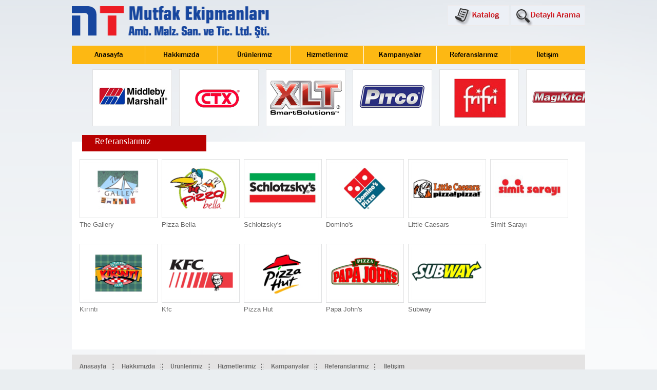

--- FILE ---
content_type: text/html; charset=utf-8
request_url: https://www.ntgusto.com/Galeri/5/referanslarimiz/
body_size: 13412
content:


<!DOCTYPE html PUBLIC "-//W3C//DTD XHTML 1.0 Transitional//EN" "http://www.w3.org/TR/xhtml1/DTD/xhtml1-transitional.dtd">
<html xmlns="http://www.w3.org/1999/xhtml">
<head><title>
	NT Mutfak Ekipmanları -  Konveyörlü Fırınlar
</title><meta name="viewport" content="width=device-width initial-scale=1.0 maximum-scale=1.0 user-scalable=yes" /><link rel="shortcut icon" type="image/x-icon" href="../../../images/favicon.ico" /><link href="/css/main.css" rel="stylesheet" type="text/css" />
    <script type="text/javascript" src="/js/jquery.min.js"></script>
    <link rel="stylesheet" type="text/css" href="/css/jqueryslidemenu.css" />
    <script type="text/javascript" src="/js/jqueryslidemenu.js"></script>

    <!--Mobile Menu -->
    <link type="text/css" rel="stylesheet" href="/css/demo.css" /><link type="text/css" rel="stylesheet" href="/css/jquery.mmenu.all.css" />
    <script type="text/javascript" src="/js/jquery.mmenu.min.all.js"></script>

    <!--[if lte IE 7]>
    <style type="text/css">
    html .jqueryslidemenu{height: 1%;} /*Holly Hack for IE7 and below*/
    </style>
    <![endif]-->
    <script type="text/javascript">

        $(function () {
            $('nav#menu').mmenu();
        });

        $(window).load(function () {
            var deger = window.location.href;

            if (deger == "http://localhost:1036/" || deger == "http://www.ntgusto.com/" || deger == "http://ntgusto.com/") {
                if (window.innerWidth < 799) {
                    $(".topp").css('position', 'fixed');
                    $(".topp").css('top', '0');
                    $(".footer").css('position', 'fixed');
                    $(".header a").css('position', 'fixed');
                }
            }
            else {
                $(".header a").css('position', 'absolute');
                $(".footer").css('position', 'relative');
            }
        });

        $(function () {
            $("#top").click(function () {
                $("html,body").stop().animate({ scrollTop: "0" }, 1000);
            });
            $(window).scroll(function () {
                var uzunluk = $(document).scrollTop();
                if (uzunluk > 200) $("#top").fadeIn(200);
                else { $("#top").fadeOut(200); }
            });
        });

    </script>

    <script type="text/javascript">
        (function (i, s, o, g, r, a, m) {
            i['GoogleAnalyticsObject'] = r; i[r] = i[r] || function () {
                (i[r].q = i[r].q || []).push(arguments)
            }, i[r].l = 1 * new Date(); a = s.createElement(o),
            m = s.getElementsByTagName(o)[0]; a.async = 1; a.src = g; m.parentNode.insertBefore(a, m)
        })(window, document, 'script', '//www.google-analytics.com/analytics.js', 'ga');

        ga('create', 'UA-22874474-1', 'auto');
        ga('send', 'pageview');
    </script>
    
    <!-- Add fancyBox main JS and CSS files -->
<script type="text/javascript" src="/fancy/jquery.fancybox.js?v=2.1.4"></script>
<link rel="stylesheet" type="text/css" href="/fancy/jquery.fancybox.css?v=2.1.4" media="screen" />
<link rel="stylesheet" type="text/css" href="/fancy/jquery.fancybox-buttons.css?v=1.0.5" />
<script type="text/javascript" src="/fancy/jquery.fancybox-buttons.js?v=1.0.5"></script>
     <!--Sliders -->
<script type= "text/javascript">/*<![CDATA[*/
$(function(){
	//Get our elements for faster access and set overlay width
	var div = $('div.sc_menu'),
		ul = $('ul.sc_menu'),
		ulPadding =0;
	var divWidth = div.width();
	div.css({overflow: 'hidden'});
	var lastLi = ul.find('li:last-child');
	div.mousemove(function(e){
		var ulWidth = lastLi[0].offsetLeft + lastLi.outerWidth() + ulPadding;	
		var left = (e.pageX - div.offset().left) * (ulWidth-divWidth) / divWidth;
		div.scrollLeft(left);
	});
    
    $('.fancybox-buttons').fancybox({
				openEffect  : 'none',
				closeEffect : 'none',

				prevEffect : 'none',
				nextEffect : 'none',

				closeBtn  : false,

				helpers : {
					title : {
						type : 'inside'
					},
					buttons	: {}
				},

				afterLoad : function() {
					this.title = (this.index + 1) + ' / ' + this.group.length + (this.title ? ' - ' + this.title : '');
				}
			});


});
/*]]>*/</script>
<link rel="canonical" href="http://www.ntgusto.com/galeri/5/referanslarimiz/" /><meta name="description" content="NT Mutfak Ekipmanları -  Konveyörlü Fırınlar" /><meta name="keywords" content="NT Mutfak Ekipmanları -  Konveyörlü Fırınlar" /></head>
<body>
    <form method="post" action="./?id=5&amp;s=referanslarimiz" id="form1">
<div class="aspNetHidden">
<input type="hidden" name="__VIEWSTATE" id="__VIEWSTATE" value="/[base64]/5pwIDeqCBVW9zQEyAc4GNIKsqZ+" />
</div>

<div class="aspNetHidden">

	<input type="hidden" name="__VIEWSTATEGENERATOR" id="__VIEWSTATEGENERATOR" value="1560DC00" />
</div>
        <div id="page" class="mm-page mm-slideout">
            <div class="header">
                <a href="#menu"></a>
            </div>
            <div class="main">
                <div class="topp">
                    <div class="logo">
                        <a href="/" title="ntgusto">
                            <img src="/images/logo.png" title="Nt Mutfak Ekipmanları" alt="Nt Mutfak Ekipmanları" width="393" height="64" />
                        </a>
                    </div>
                    <div class="top_right">
                       
                        <div class="clear"></div>
                        <div class="search_btn">
                            <a href="/Urun-Arama/" title="Detaylı Arama">
                                <img src="/images/arama_icon.png" title="Detaylı Arama" alt="Detaylı Arama" width="145" height="40"  class="effect"/>
                            </a>
                        </div>
                        <div class="catalog_Btn">
                            <a href="/Kataloglar/" title="Katalog">
                                <span id="ltrlKatalog"><img src="/images/katalog_icon.png" title="Katalog" alt="Katalog" width="120" height="40"  class="effect"/></span>
                            </a>
                        </div>
                    </div>
                    <div class="clear"></div>
                </div>
                <div class="clear"></div>
                <div id="myslidemenu" class="jqueryslidemenu">
                    <ul>
                        <li ><a href="/" title="Anasayfa">Anasayfa</a></li><li ><a href="/Icerik/2/hakkimizda/" title="Hakkımızda">Hakkımızda</a></li><li ><a href="/Markalar/urunlerimiz/" title="Ürünlerimiz">Ürünlerimiz</a><ul><li ><a href="/Markalar/markaya-gore/" title="Markaya Göre">Markaya Göre</a></li><li class="last"><a href="/Urun-Arama/" title="Ürün Arama">Ürün Arama</a></li></ul></li><li ><a href="/Icerik/4/hizmetlerimiz/" title="Hizmetlerimiz">Hizmetlerimiz</a></li><li ><a href="/Kampanyalar/" title="Kampanyalar">Kampanyalar</a></li><li ><a href="/Galeri/5/referanslarimiz/" title="Referanslarımız">Referanslarımız</a></li><li class="last"><a href="/Iletisim/" title="İletişim">İletişim</a></li>
                    </ul>
                </div>
                
      
<div class="brands_block">
    <div class="sc_menu">
        <ul class="sc_menu">
            
                    <li><a href="http://www.middleby.com/midmarsh/">
                        <img src="/marka/buyuk/1832014-middleby-marshall-142118.jpg" title="Middleby Marshall" alt="Middleby Marshall" /></a></li>
                
                    <li><a href="http://www.middleby.com/MidCorp/ProductLine/ctx/ctxbrief.htm">
                        <img src="/marka/buyuk/1832014-ctx-142449.jpg" title="Ctx" alt="Ctx" /></a></li>
                
                    <li><a href="https://xltovens.com/">
                        <img src="/marka/buyuk/2652023-logo-122128.jpg" title="XLT Smarts Solution" alt="XLT Smarts Solution" /></a></li>
                
                    <li><a href="http://www.pitco.com/">
                        <img src="/marka/buyuk/1832014-pitco-142522.jpg" title="Pitco" alt="Pitco" /></a></li>
                
                    <li><a href="http://www.frifri.it/home.php">
                        <img src="/marka/buyuk/1832014-frifri-142545.jpg" title="Frifri" alt="Frifri" /></a></li>
                
                    <li><a href="http://www.magikitchn.com/">
                        <img src="/marka/buyuk/1832014-magikitchen-14269.jpg" title="Magikitchen" alt="Magikitchen" /></a></li>
                
                    <li><a href="http://www.star-mfg.com/">
                        <img src="/marka/buyuk/1832014-holman-142646.jpg" title="Star - Hollmann" alt="Star - Hollmann" /></a></li>
                
                    <li><a href="http://www.houno.com/eng/home/">
                        <img src="/marka/buyuk/1832014-houno-142713.jpg" title="Huonö" alt="Huonö" /></a></li>
                
                    <li><a href="http://www.langworld.com/">
                        <img src="/marka/buyuk/1832014-lang-142733.jpg" title="Lang" alt="Lang" /></a></li>
                
                    <li><a href="http://www.perfectfry.com/">
                        <img src="/marka/buyuk/1832014-perfect-fry-company-142758.jpg" title="Perfect Fry" alt="Perfect Fry" /></a></li>
                
                    <li><a href="http://www.wells-mfg.com/BloomfieldHome.aspx">
                        <img src="/marka/buyuk/1832014-bloomfield-142823.jpg" title="Bloomfield" alt="Bloomfield" /></a></li>
                
                    <li><a href="http://www.carter-hoffmann.com/">
                        <img src="/marka/buyuk/1832014-carter-hoffmann-142848.jpg" title="Carter-Hoffmann" alt="Carter-Hoffmann" /></a></li>
                
                    <li><a href="http://www.doyon.qc.ca/">
                        <img src="/marka/buyuk/1832014-doyon-14296.jpg" title="Doyon" alt="Doyon" /></a></li>
                
                    <li><a href="http://www.nu-vu.com/">
                        <img src="/marka/buyuk/1832014-nuvu-142930.jpg" title="Nu-Vu" alt="Nu-Vu" /></a></li>
                
                    <li><a href="http://www.blodgett.com/">
                        <img src="/marka/buyuk/1832014-blodgett-142954.jpg" title="Blodgett" alt="Blodgett" /></a></li>
                
                    <li><a href="http://www.alkar.com/">
                        <img src="/marka/buyuk/1832014-alkar-143015.jpg" title="Alkar" alt="Alkar" /></a></li>
                
                    <li><a href="http://www.mpequipment.com/">
                        <img src="/marka/buyuk/1832014-mp-equipment-company-143037.jpg" title="Mp Equipment" alt="Mp Equipment" /></a></li>
                
        </ul>
    </div>
</div>
          <div class="clear"></div>
          <div class="contentm long">
               <h1>Referanslarımız</h1>
                <div class="clear"></div>
              
                       <div class="content_gallery">
           		        <div class="content_gallery_img">
                	        <a href="/galeri/buyuk/1932014-the-gallery-15284.jpg" title="The Gallery" class="fancybox-buttons" data-fancybox-group="button">
                	            <img src="/galeri/kucuk/1932014-the-gallery-15284.jpg" title="The Gallery" alt="The Gallery"/>
                	        </a>
                        </div>
                        The Gallery
                    </div>
                  
                       <div class="content_gallery">
           		        <div class="content_gallery_img">
                	        <a href="/galeri/buyuk/1932014-pizza-bella-152816.jpg" title="Pizza Bella" class="fancybox-buttons" data-fancybox-group="button">
                	            <img src="/galeri/kucuk/1932014-pizza-bella-152816.jpg" title="Pizza Bella" alt="Pizza Bella"/>
                	        </a>
                        </div>
                        Pizza Bella
                    </div>
                  
                       <div class="content_gallery">
           		        <div class="content_gallery_img">
                	        <a href="/galeri/buyuk/1932014-Schlotzsky's-152835.jpg" title="Schlotzsky's" class="fancybox-buttons" data-fancybox-group="button">
                	            <img src="/galeri/kucuk/1932014-Schlotzsky's-152835.jpg" title="Schlotzsky's" alt="Schlotzsky's"/>
                	        </a>
                        </div>
                        Schlotzsky's
                    </div>
                  
                       <div class="content_gallery">
           		        <div class="content_gallery_img">
                	        <a href="/galeri/buyuk/1932014-Domino's-15293.jpg" title="Domino's" class="fancybox-buttons" data-fancybox-group="button">
                	            <img src="/galeri/kucuk/1932014-Domino's-15293.jpg" title="Domino's" alt="Domino's"/>
                	        </a>
                        </div>
                        Domino's
                    </div>
                  
                       <div class="content_gallery">
           		        <div class="content_gallery_img">
                	        <a href="/galeri/buyuk/1932014-Little-Caesars-152935.jpg" title="Little Caesars" class="fancybox-buttons" data-fancybox-group="button">
                	            <img src="/galeri/kucuk/1932014-Little-Caesars-152935.jpg" title="Little Caesars" alt="Little Caesars"/>
                	        </a>
                        </div>
                        Little Caesars
                    </div>
                  
                       <div class="content_gallery">
           		        <div class="content_gallery_img">
                	        <a href="/galeri/buyuk/1932014-Simit-Sarayi-152953.jpg" title="Simit Sarayı" class="fancybox-buttons" data-fancybox-group="button">
                	            <img src="/galeri/kucuk/1932014-Simit-Sarayi-152953.jpg" title="Simit Sarayı" alt="Simit Sarayı"/>
                	        </a>
                        </div>
                        Simit Sarayı
                    </div>
                  
                       <div class="content_gallery">
           		        <div class="content_gallery_img">
                	        <a href="/galeri/buyuk/1932014-Kirinti-153024.jpg" title="Kırıntı" class="fancybox-buttons" data-fancybox-group="button">
                	            <img src="/galeri/kucuk/1932014-Kirinti-153024.jpg" title="Kırıntı" alt="Kırıntı"/>
                	        </a>
                        </div>
                        Kırıntı
                    </div>
                  
                       <div class="content_gallery">
           		        <div class="content_gallery_img">
                	        <a href="/galeri/buyuk/1932014-Kfc-153046.jpg" title="Kfc" class="fancybox-buttons" data-fancybox-group="button">
                	            <img src="/galeri/kucuk/1932014-Kfc-153046.jpg" title="Kfc" alt="Kfc"/>
                	        </a>
                        </div>
                        Kfc
                    </div>
                  
                       <div class="content_gallery">
           		        <div class="content_gallery_img">
                	        <a href="/galeri/buyuk/1932014-Pizza-Hut-143830.jpg" title="Pizza Hut" class="fancybox-buttons" data-fancybox-group="button">
                	            <img src="/galeri/kucuk/1932014-Pizza-Hut-143830.jpg" title="Pizza Hut" alt="Pizza Hut"/>
                	        </a>
                        </div>
                        Pizza Hut
                    </div>
                  
                       <div class="content_gallery">
           		        <div class="content_gallery_img">
                	        <a href="/galeri/buyuk/1932014-Papa-John's-153116.jpg" title="Papa John's" class="fancybox-buttons" data-fancybox-group="button">
                	            <img src="/galeri/kucuk/1932014-Papa-John's-153116.jpg" title="Papa John's" alt="Papa John's"/>
                	        </a>
                        </div>
                        Papa John's
                    </div>
                  
                       <div class="content_gallery">
           		        <div class="content_gallery_img">
                	        <a href="/galeri/buyuk/1932014-Subway-153157.jpg" title="Subway" class="fancybox-buttons" data-fancybox-group="button">
                	            <img src="/galeri/kucuk/1932014-Subway-153157.jpg" title="Subway" alt="Subway"/>
                	        </a>
                        </div>
                        Subway
                    </div>
                  
                
             <div class="clear"></div>
            <div class="pagen">
            <ul class="pagination"> </ul>
            </div>
           <div class="clear"></div>
        
        </div>

                <div class="clear"></div>
                <div id="top">
                    <img width="29" height="29" src="/images/yukari.png" title="Ntgusto" alt="Ntgusto" />
                </div>
                <div class="clear"></div>

                <div class="footer">
                    <ul class="footer_menu">
                        <li ><a href="/" title="Anasayfa">Anasayfa</a></li><li ><a href="/Icerik/2/hakkimizda/" title="Hakkımızda">Hakkımızda</a></li><li ><a href="/Markalar/urunlerimiz/" title="Ürünlerimiz">Ürünlerimiz</a></li><li ><a href="/Icerik/4/hizmetlerimiz/" title="Hizmetlerimiz">Hizmetlerimiz</a></li><li ><a href="/Kampanyalar/" title="Kampanyalar">Kampanyalar</a></li><li ><a href="/Galeri/5/referanslarimiz/" title="Referanslarımız">Referanslarımız</a></li><li class="last"><a href="/Iletisim/" title="İletişim">İletişim</a></li>
                    </ul>
                    <div class="clear"></div>
                    <div class="footer_text">
                        <div class="nayabilisim" style="width: 150px;">
                            <a href="http://www.nayabilisim.com" style="color: #111;" title="Web Tasarım Çözümleri" rel="external nofollow">Web Tasarım Naya Bilişim</a>
                        </div>
                        Copyright @ Nt Mutfak Ekipmanları
                    </div>
                    <div class="clear"></div>
                </div>

            </div>
        </div>

        <nav id="menu">
            <ul>
                <li><a href="/" title="Anasayfa">Anasayfa</a></li><li><a href="/Icerik/2/hakkimizda/" title="Hakkımızda">Hakkımızda</a></li><li><a href="/Markalar/urunlerimiz/" title="Ürünlerimiz">Ürünlerimiz</a><ul><li><a href="/Markalar/markaya-gore/" title="Markaya Göre">Markaya Göre</a></li><li><a href="/Urun-Arama/" title="Ürün Arama">Ürün Arama</a></li></ul></li><li><a href="/Icerik/4/hizmetlerimiz/" title="Hizmetlerimiz">Hizmetlerimiz</a></li><li><a href="/Kampanyalar/" title="Kampanyalar">Kampanyalar</a></li><li><a href="/Galeri/5/referanslarimiz/" title="Referanslarımız">Referanslarımız</a></li><li><a href="/Iletisim/" title="İletişim">İletişim</a></li><li><a title="Ürünler">Ürünler</a><ul><li><a title="Middleby Marshall">Middleby Marshall</a><ul><li><a href="/Urunler/1/1/wow-konveyorlu-firinlar/" title="WOW konveyörlü fırınlar">WOW konveyörlü fırınlar</a></li><li><a href="/Urunler/2/1/standart-konveyorlu-firinlar/" title="Standart Konveyörlü Fırınlar">Standart Konveyörlü Fırınlar</a></li></ul></li><li><a title="Ctx">Ctx</a><ul><li><a href="/Urunler/3/2/konveyorlu-enfraruj-firinlar/" title="Konveyörlü Enfraruj Fırınlar">Konveyörlü Enfraruj Fırınlar</a></li></ul></li><li><a title="XLT Smarts Solution">XLT Smarts Solution</a><ul><li><a href="/Urunler/47/21/xlt-konveyorlu-firinlar/" title="XLT Konveyörlü Fırınlar">XLT Konveyörlü Fırınlar</a></li><li><a href="/Urunler/48/21/xlt-davlumbazlar/" title="XLT Davlumbazlar">XLT Davlumbazlar</a></li><li><a href="/Urunler/49/21/xlt-setustu-konveyorlu-firinlar/" title="XLT Setüstü Konveyörlü Fırınlar">XLT Setüstü Konveyörlü Fırınlar</a></li><li><a href="/Urunler/50/21/xlt-konveyorlu-izgaralar/" title="XLT Konveyörlü Izgaralar">XLT Konveyörlü Izgaralar</a></li></ul></li><li><a title="Pitco">Pitco</a><ul><li><a href="/Urunler/4/3/entegre-yag-filtreleri/" title="Entegre Yağ Filtreleri">Entegre Yağ Filtreleri</a></li><li><a href="/Urunler/5/3/portatif-yag-filtreleri/" title="Portatif Yağ Filtreleri">Portatif Yağ Filtreleri</a></li><li><a href="/Urunler/6/3/makarna-haslama-sistemleri/" title="Makarna Haşlama Sistemleri">Makarna Haşlama Sistemleri</a></li><li><a href="/Urunler/7/3/yassi-tabanli-fritozler/" title="Yassı Tabanlı Fritözler">Yassı Tabanlı Fritözler</a></li><li><a href="/Urunler/8/3/ekonomik-fritozler/" title="Ekonomik Fritözler">Ekonomik Fritözler</a></li><li><a href="/Urunler/9/3/standart-fritozler/" title="Standart Fritözler">Standart Fritözler</a></li><li><a href="/Urunler/10/3/yuksek-performans-fritozleri/" title="Yüksek Performans Fritözleri">Yüksek Performans Fritözleri</a></li><li><a href="/Urunler/11/3/vakum-pisirme-fritozleri/" title="Vakum pişirme fritözleri">Vakum pişirme fritözleri</a></li><li><a href="/Urunler/12/3/rack-sistem-firtozler/" title="Rack sistem firtözler">Rack sistem firtözler</a></li></ul></li><li><a title="Frifri">Frifri</a><ul><li><a href="/Urunler/13/4/elektrikli-fritozler/" title="Elektrikli Fritözler">Elektrikli Fritözler</a></li></ul></li><li><a title="Magikitchen">Magikitchen</a><ul><li><a href="/Urunler/14/5/acik-hava-barbekuleri/" title="Açık Hava Barbeküleri">Açık Hava Barbeküleri</a></li><li><a href="/Urunler/15/5/pleyt-izgaralar/" title="Pleyt Izgaralar">Pleyt Izgaralar</a></li><li><a href="/Urunler/16/5/komur-izgaralar/" title="Kömür Izgaralar">Kömür Izgaralar</a></li></ul></li><li><a title="Star - Hollmann">Star - Hollmann</a><ul><li><a href="/Urunler/17/6/servis-urunleri/" title="Servis Ürünleri">Servis Ürünleri</a></li><li><a href="/Urunler/18/6/sicak-bekletme-urunleri/" title="Sıcak Bekletme Ürünleri">Sıcak Bekletme Ürünleri</a></li><li><a href="/Urunler/19/6/cift-tarafli-izgaralar/" title="Çift Taraflı Izgaralar">Çift Taraflı Izgaralar</a></li><li><a href="/Urunler/20/6/sosis-ekipmanlari/" title="Sosis Ekipmanları">Sosis Ekipmanları</a></li><li><a href="/Urunler/21/6/pleyt-izgaralar/" title="Pleyt Izgaralar">Pleyt Izgaralar</a></li><li><a href="/Urunler/22/6/komur-izgaralar/" title="Kömür Izgaralar">Kömür Izgaralar</a></li><li><a href="/Urunler/23/6/radyant-konveyorlu-firinlar/" title="Radyant Konveyörlü Fırınlar">Radyant Konveyörlü Fırınlar</a></li><li><a href="/Urunler/24/6/uflemeli-konveyorlu-firinlar/" title="Üflemeli Konveyörlü Fırınlar">Üflemeli Konveyörlü Fırınlar</a></li></ul></li><li><a title="Huonö">Huonö</a><ul><li><a href="/Urunler/25/7/horeca-kombi-firinlar/" title="HORECA Kombi Fırınlar">HORECA Kombi Fırınlar</a></li><li><a href="/Urunler/26/7/catering-kombi-firinlar/" title="Catering Kombi Fırınlar">Catering Kombi Fırınlar</a></li><li><a href="/Urunler/27/7/bake-off-firinlar/" title="BAKE OFF fırınlar">BAKE OFF fırınlar</a></li><li><a href="/Urunler/28/7/combislim-firinlar/" title="Combi-slim fırınlar">Combi-slim fırınlar</a></li><li><a href="/Urunler/29/7/marine-firinlar/" title="MARINE fırınlar">MARINE fırınlar</a></li></ul></li><li><a title="Lang">Lang</a><ul><li><a href="/Urunler/30/8/gemi-pantry-and-galley-urunleri/" title="Gemi Pantry And Galley Ürünleri">Gemi Pantry And Galley Ürünleri</a></li><li><a href="/Urunler/31/8/konveksiyon-firinlar/" title="Konveksiyon Fırınlar">Konveksiyon Fırınlar</a></li><li><a href="/Urunler/32/8/microbakery/" title="Microbakery">Microbakery</a></li></ul></li><li><a title="Perfect Fry">Perfect Fry</a><ul><li><a href="/Urunler/33/9/doner-sepetli-fritozler/" title="Döner Sepetli Fritözler">Döner Sepetli Fritözler</a></li><li><a href="/Urunler/34/9/bacasiz-tam-otomatik-fritozler/" title="Bacasız Tam Otomatik Fritözler">Bacasız Tam Otomatik Fritözler</a></li><li><a href="/Urunler/35/9/bacasiz-yariotomatik-fritozler/" title="Bacasız Yarı-Otomatik Fritözler">Bacasız Yarı-Otomatik Fritözler</a></li></ul></li><li><a title="Bloomfield">Bloomfield</a><ul><li><a href="/Urunler/36/10/kahve-makinalari/" title="Kahve Makinaları">Kahve Makinaları</a></li></ul></li><li><a title="Carter-Hoffmann">Carter-Hoffmann</a><ul><li><a href="/Urunler/37/11/turta-sicak-tutma/" title="Turta Sıcak Tutma">Turta Sıcak Tutma</a></li><li><a href="/Urunler/38/11/sicak-bekletme-urunleri/" title="Sıcak Bekletme Ürünleri">Sıcak Bekletme Ürünleri</a></li><li><a href="/Urunler/39/11/teshir-urunleri/" title="Teşhir Ürünleri">Teşhir Ürünleri</a></li><li><a href="/Urunler/40/11/banket-arabalari/" title="Banket Arabaları">Banket Arabaları</a></li></ul></li><li><a title="Doyon">Doyon</a><ul><li><a href="/Urunler/41/12/hamur-isleme-makinalari/" title="Hamur İşleme Makinaları">Hamur İşleme Makinaları</a></li><li><a href="/Urunler/42/12/tas-tabanli-firinlar/" title="Taş Tabanlı Fırınlar">Taş Tabanlı Fırınlar</a></li></ul></li><li><a title="Nu-Vu">Nu-Vu</a><ul><li><a href="/Urunler/43/13/tutsuleme-firinlari/" title="Tütsüleme Fırınları">Tütsüleme Fırınları</a></li><li><a href="/Urunler/44/13/mayalama-dolaplari/" title="Mayalama Dolapları">Mayalama Dolapları</a></li><li><a href="/Urunler/45/13/sicak-bekletme-urunleri/" title="Sıcak Bekletme Ürünleri">Sıcak Bekletme Ürünleri</a></li><li><a href="/Urunler/46/13/pastaekmek-firinlari/" title="Pasta-Ekmek Fırınları">Pasta-Ekmek Fırınları</a></li></ul></li><li><a title="Blodgett">Blodgett</a></li><li><a title="Alkar">Alkar</a></li><li><a title="Mp Equipment">Mp Equipment</a></li></ul></li>
            </ul>
        </nav>

    </form>

    <script type="text/javascript" src="//akinsoftonline.com/canlidestek/api.js" id="akinsoft_canlidestek_script" data-f="10242"></script>
</body>
</html>

<script type="text/javascript">
    function HariciLinkler() {
        if (!document.getElementsByTagName) return;
        var linkler = document.getElementsByTagName("a");
        var linklerAdet = linkler.length;
        for (var i = 0; i < linklerAdet; i++) {
            var tekLink = linkler[i];
            if (tekLink.getAttribute("href") && (tekLink.getAttribute("rel") == "external" || tekLink.getAttribute("rel") == "external nofollow")) {
                tekLink.target = "_blank";
            }
        }
    } window.onload = HariciLinkler;
</script>


--- FILE ---
content_type: text/css
request_url: https://www.ntgusto.com/css/main.css
body_size: 22500
content:
@charset "utf-8"; /* CSS Document */
@font-face {
    font-family: 'franklin_gothic_mediumregular';
    src: url('framd-webfont.eot');
    src: url('framd-webfont.eot?#iefix') format('embedded-opentype'),url('framd-webfont.woff') format('woff'),url('framd-webfont.ttf') format('truetype'),url('framd-webfont.svg#franklin_gothic_mediumregular') format('svg');
    font-weight: normal;
    font-style: normal;
}

@font-face {
    font-family: 'NeoSansProRegular';
    src: url('neosanspro-regular.eot');
    src: url('neosanspro-regular.eot') format('embedded-opentype'),url('neosanspro-regular.woff') format('woff'),url('neosanspro-regular.ttf') format('truetype'),url('neosanspro-regular.svg#NeoSansProRegular') format('svg');
}

@font-face {
    font-family: 'maiandra_gdregular';
    src: url('maian-webfont.eot');
    src: url('maian-webfont.eot?#iefix') format('embedded-opentype'),url('maian-webfont.woff') format('woff'),url('maian-webfont.ttf') format('truetype'),url('maian-webfont.svg#maiandra_gdregular') format('svg');
    font-weight: normal;
    font-style: normal;
}

body {
    background: url(../images/backgorund.png) repeat-x #eaeef1;
    margin: 0;
    padding: 0;
    font-size: 13px;
    color: #676767;
    font-family: Arial;
}

img {
    border: 0;
}

a {
    color: #676767;
    text-decoration: none;
}

p {
    margin: 5px 0;
}

.clear {
    clear: both;
}

.main {
    width: 1000px;
    margin: 10px auto 0 auto;
    overflow: hidden;
}

.logo {
    width: 393px;
    height: 64px;
    float: left;
}

.top_right {
    float: right;
    width: 550px;
}

.lang {
    width: 27px;
    height: 18px;
    float: right;
    margin-bottom: 15px;
}

.search_btn {
    width: 145px;
    height: 40px;
    float: right;
    margin-left: 3px;
}

.catalog_Btn {
    width: 120px;
    height: 40px;
    float: right;
}

.effect:hover {
    opacity: 0.8;
    filter: alpha(opacity=80);
}

.menu {
    margin: 15px 0 0 0;
    padding: 1px;
    list-style-type: none;
    background: #17479e;
    width: 998px;
    height: 34px;
}

    .menu li {
        padding: 8px 25px;
        color: #FFF;
        font-size: 14px;
        float: left;
        border-right: 1px solid #FFF;
        font-family: 'franklin_gothic_mediumregular';
        min-width: 91px;
        text-align: center;
        cursor: pointer;
    }

        .menu li.last {
            border: 0;
        }

        .menu li a {
            color: #FFF;
        }

        .menu li:hover {
            background: #3362b6;
        }

.banner {
    margin: 7px 0;
    padding: 0;
    width: 10000px;
    list-style-type: none;
    overflow: hidden;
}

    .banner li {
        width: 195px;
        height: 403px;
        float: left;
        position: relative;
        background: url(../images/bp.png) no-repeat;
        cursor: pointer;
    }

        .banner li .top {
            width: 195px;
            height: 146px;
        }

        .banner li .bottom {
            width: 195px;
            height: 201px;
        }

.topslide {
    margin-top: -25px;
    margin-bottom: 25px;
}

.bottomslide {
    margin-top: 25px;
}

.banner li .text {
    color: #FFF;
    font-size: 20px;
    font-family: 'franklin_gothic_mediumregular';
    text-shadow: 2px 2px 3px #4d4b4b;
    margin: 0 0 0 30px;
    width: 150px;
    z-index: 2;
    height: 56px;
}

    .banner li .text.long {
        margin-top: -5px;
        height: 71px;
    }

    .banner li .text.blong {
        margin-top: 135px;
    }

    .banner li .text a {
        color: #FFF;
    }

.news {
    width: 980px;
    height: 40px;
    background: #fdb813;
    padding: 10px;
    margin-top: 20px;
}

    .news .bigtitle {
        margin-top: -24px;
        background: #b80000;
        font-family: 'NeoSansProRegular';
        font-size: 16px;
        color: #FFF;
        padding: 5px 25px;
        margin-bottom: 12px;
        width: 75px;
    }

.news_list {
    background: url(../images/haber_icon.png) no-repeat left center;
    padding-left: 25px;
    color: #000;
    font-size: 16px;
    font-family: 'maiandra_gdregular';
}

    .news_list a {
        color: #000;
    }

.main_container {
    background: #f2f2f2;
    width: 1000px;
    padding: 10px 0 5px 0;
    margin-top: 10px;
}

.main_title {
    background: url(../images/title_back.png) no-repeat center;
    height: 24px;
    width: 1000px;
    margin: 20px 0 7px 0;
}

.main_container h1 {
    margin: 0 0 0 70px;
    padding: 0;
    color: #17479e;
    font-size: 16px;
    font-family: 'NeoSansProRegular';
    float: left;
    font-weight: normal;
}

.main_container .title {
    margin: 0 40px 0 220px;
    padding: 0;
    color: #17479e;
    font-size: 16px;
    font-family: 'NeoSansProRegular';
    font-weight: normal;
    float: left;
}

.main_box {
    width: 299px;
    height: 217px;
    background: url(../images/box.png) no-repeat;
    padding: 15px;
    float: left;
    line-height: 18px;
    margin-left: 3px;
}

    .main_box.second {
        padding-top: 20px;
        height: 212px;
    }

    .main_box.last {
        padding: 2px 5px;
        width: 319px;
        height: 243px;
    }

.devam_btn {
    color: #b80000;
    font-size: 13px;
    background: url(../images/devam.png) no-repeat right center;
    padding-right: 10px;
    float: right;
    margin-top: 10px;
}

    .devam_btn a {
        color: #b80000;
    }

.footer {
    width: 970px;
    background: #e4e3e3;
    padding: 15px 15px 0 15px;
    margin-top: 10px;
}

.footer_menu {
    margin: 0;
    padding: 0;
    list-style-type: none;
}

    .footer_menu li {
        float: left;
        color: #736f6f;
        font-size: 13px;
        font-family: 'franklin_gothic_mediumregular';
        padding-right: 15px;
        background: url(../images/dot.png) no-repeat right center;
        margin-right: 15px;
    }

        .footer_menu li.last {
            background: none;
        }

.footer_text {
    float: right;
    color: #736f6f;
    font-family: 'franklin_gothic_mediumregular';
    margin-top: 20px;
    line-height: 30px;
}

.nayabilisim {
    width: 96px;
    height: 24px;
    float: right;
    margin-left: 15px;
}

.references {
    width: 149px;
    height: 101px;
    padding: 5px 2px;
    text-align: center;
    border: 1px solid #e0e1e2;
    float: left;
    margin: 6px 1px 0 3px;
}

.brands_block {
    width: 1000px;
    height: 111px;
    margin: 10px 0;
}

.contentm {
    width: 985px;
    background: #FFF;
    padding: 0 0 0 15px;
    margin-top: 20px;
}

    .contentm.long {
        padding-right: 15px;
        width: 970px;
    }

    .contentm .title {
        background: #b80000;
        padding: 5px 25px 8px 25px;
        min-width: 192px;
        color: #FFF;
        font-family: 'NeoSansProRegular';
        font-size: 16px;
        font-weight: normal;
        margin: -13px 0 0 5px;
        display: inline-block;
    }

    .contentm h1 {
        background: none repeat scroll 0 0 #B80000;
        color: #FFFFFF;
        display: inline-block;
        font-family: 'NeoSansProRegular';
        font-size: 16px;
        font-weight: normal;
        margin: -13px 0 15px 5px;
        min-width: 192px;
        padding: 5px 25px 8px;
    }

.pro {
    margin-bottom: 0!important;
}

.contentm_small_title {
    color: #17479E;
    font-family: 'NeoSansProRegular';
    font-size: 14px;
    margin: 15px 0 10px 0;
    border-bottom: 1px solid #E0E1E2;
    font-weight: bold;
    padding-bottom: 5px;
}

    .contentm_small_title.small {
        font-size: 13px;
        margin: 5px 0 10px 0;
        border: 0;
    }

.content_gallery {
    float: left;
    width: 150px;
    height: 160px;
    margin: 0 10px 5px 0;
}

.content_gallery_img {
    border: 1px solid #E0E1E2;
    width: 140px;
    padding: 5px;
    max-height: 110px;
    text-align: center;
    margin-bottom: 5px;
}

    .content_gallery_img img {
        width: 140px;
        max-height: 110px;
    }

    .content_gallery_img.brands {
        float: left;
        margin-right: 17px;
        padding: 5px 0;
        width: 145px;
    }

        .content_gallery_img.brands img {
            width;
        }

    .content_gallery_img.camp {
        float: right;
        margin-left: 10px;
    }

.detail_camp {
    float: left;
    width: 800px;
}

.brands {
    border-bottom: 1px solid #E0E1E2;
    margin-bottom: 15px;
}

.brands_list {
    float: left;
    width: 800px;
    list-style-type: none;
    margin: 0;
    padding: 0;
}

    .brands_list li {
        width: 235px;
        background: url(../images/blue.png) no-repeat left 4px;
        padding-left: 15px;
        font-weight: bold;
        margin: 10px 0 0 0;
        color: #000;
        min-height: 25px;
        float: left;
    }

        .brands_list li a {
            color: #000;
        }

.content_left {
    width: 248px;
    float: left;
}

.content_right {
    float: right;
    width: 725px;
    margin-left: 10px;
    padding-top: 15px;
}

    .content_right h1 {
        background: #fdb813;
        padding: 5px 25px 8px 25px;
        width: 670px;
        color: #000;
        font-family: 'NeoSansProRegular';
        font-size: 16px;
        font-weight: normal;
        margin: -28px 0 20px 5px;
    }

.product_list {
    background: url(../images/urun_back.png) no-repeat;
    width: 235px;
    height: 247px;
    float: left;
    margin: 5px 3px 10px 3px;
    cursor: pointer;
}

    .product_list .title {
        background: #fdb813;
        padding: 7px;
        width: 203px;
        margin: -10px auto 0 10px;
        color: #000;
        font-size: 15px;
        font-family: 'NeoSansProRegular';
        text-align: center;
    }

        .product_list .title a {
            color: #000;
        }

    .product_list .pimages {
        width: 215px;
        margin: 10px auto 20px auto;
        height: 150px;
    }

        .product_list .pimages img {
            width: 215px;
            max-height: 150px;
        }

    .product_list .code {
        color: #b80000;
        font-weight: bold;
        font-size: 14px;
        text-align: center;
        width: 215px;
        margin: 0 auto;
        font-family: 'NeoSansProRegular';
    }

    .product_list:hover {
        background: url(../images/urun_back_hover.png) no-repeat;
    }

.product_detail {
    float: left;
    width: 300px;
    margin: 5px 0 0 10px;
}

.product_detail_list {
    width: 300px;
    margin-bottom: 10px;
}

    .product_detail_list .dot {
        font-weight: bold;
        width: 10px;
        float: left;
        color: #000;
    }

    .product_detail_list .first {
        font-size: 14px;
        color: #b80000;
        font-family: 'NeoSansProRegular';
        font-weight: bold;
        float: left;
        width: 100px;
    }

    .product_detail_list .detail {
        width: 300px;
        color: #000;
    }

.product_detail_img {
    float: right;
    width: 410px;
}

.product_big_img {
    width: 280px;
    border: 2px solid #e0e1e2;
    padding: 15px 10px;
    border-radius: 20px 0 20px 0;
    text-align: center;
    float: right;
    height: 245px;
}

    .product_big_img img {
        max-width: 280px;
        max-height: 245px;
    }

.product_small_img {
    width: 86px;
    height: 75px;
    border: 2px solid #e0e1e2;
    border-radius: 10px 0 10px 0;
    text-align: center;
    float: right;
    margin: 0 0 5px 3px;
    padding: 5px;
}

    .product_small_img img {
        width: 86px;
        max-height: 80px;
    }

.document_list {
    width: 690px;
    background: url(../images/documentlist.png) no-repeat left top;
    padding-left: 22px;
    font-weight: bold;
    margin: 10px 0 0 0;
    color: #000;
}

    .document_list a {
        color: #000;
    }

.campings_list {
    margin-bottom: 10px;
    color: #000000;
    font-weight: bold;
    font-size: 14px;
    border-bottom: 1px solid #E0E1E2;
}

    .campings_list .text {
        height: 95px;
    }

.back_btn {
    float: right;
    width: 40px;
    height: 40px;
}

.error_page_img {
    float: left;
    width: 379px;
    height: 216px;
    margin: 50px 25px 25px 0;
}

.error_page_text {
    font-size: 19px;
    font-weight: bold;
    float: left;
    margin: 80px 0 0 0;
    width: 560px;
    line-height: 30px;
}

.error_page_title {
    font-size: 32px;
    font-weight: bold;
    margin-bottom: 20px;
    color: #b80000;
}

.contact_block {
    width: 480px;
    float: left;
    line-height: 18px;
}

    .contact_block .toptitle {
        color: #B80000;
        font-weight: bold;
        margin-bottom: 12px;
        font-size: 14px;
        margin-top: -5px;
    }

    .contact_block .list {
        margin: 7px 0;
        width: 480px;
    }

    .contact_block .titlem {
        font-weight: bold;
        width: 100px;
        float: left;
    }

    .contact_block .dot {
        width: 10px;
        float: left;
        font-weight: bold;
    }

    .contact_block .detail {
        width: 370px;
        float: left;
    }

        .contact_block .detail a {
            color: #ED1C24;
            font-weight: bold;
        }

        .contact_block .detail span {
            float: left;
        }

.contact_btn {
    background: #B80000;
    font-size: 14px;
    font-weight: bold;
    width: 80px;
    color: #FFF;
    border: 0;
    padding: 5px 0;
    margin: 10px 0 10px 113px;
}

.contact_textbox {
    border: 1px solid #CCCCCC;
    box-shadow: 2px 2px 3px #DDDDDD;
    height: 22px;
    width: 300px;
    float: left;
}

.error_text {
    color: #ED1C24;
    margin-left: 115px;
}

.capacity_btn {
    background: none repeat scroll 0 0 #fdb813;
    color: #000;
    display: inline-block;
    font-family: 'NeoSansProRegular';
    font-size: 16px;
    font-weight: normal;
    margin: -13px 5px 15px 0;
    min-width: 192px;
    padding: 5px 25px 8px;
    float: right;
}

    .capacity_btn a {
        color: #000;
    }

.search_img {
    float: right;
    width: 254px;
    height: 191px;
}

.search_block {
    width: 600px;
    float: left;
    line-height: 18px;
    margin-left: 5px;
}

    .search_block .list {
        margin: 7px 0 14px 0;
        width: 650px;
    }

    .search_block .titlem {
        font-weight: bold;
        width: 150px;
        float: left;
    }

    .search_block .dot {
        width: 10px;
        float: left;
        font-weight: bold;
    }

    .search_block .detail {
        width: 400px;
        float: left;
    }

        .search_block .detail a {
            color: #ED1C24;
            font-weight: bold;
        }

        .search_block .detail span {
            float: left;
        }

.catalog_gallery {
    float: left;
    width: 150px;
    height: 230px;
    margin: 0 10px 5px 0;
    color: #B80000;
    text-align: center;
    font-weight: bold;
}

.catalog_gallery_img {
    border: 1px solid #E0E1E2;
    width: 140px;
    padding: 5px;
    max-height: 180px;
    text-align: center;
    margin-bottom: 5px;
}

    .catalog_gallery_img img {
        width: 140px;
        max-height: 180px;
    }
/* Markalar */
div.sc_menu { /* Set it so we could calculate the offsetLeft */
    position: relative;
    height: 111px;
    width: 1000px;
    overflow: auto;
}

ul.sc_menu {
    display: block;
    height: 111px; /* max width here,for users without javascript */
    width: 1500px; /* removing default styling */
    margin: 0;
    background: url('navigation.png');
    list-style: none;
}

.sc_menu li {
    display: block;
    float: left;
    padding: 0 4px;
    width: 145px;
    height: 109px;
    border: 1px #e0e1e2 solid;
    margin-right: 14px;
    background: #FFF;
}

.sc_menu a {
    display: block;
    text-decoration: none;
}

.sc_menu span {
    display: none;
    margin-top: 3px;
    text-align: center;
    font-size: 11px;
    color: #000;
    font-weight: bold;
}

.sc_menu a:hover span {
    display: block;
}

.sc_menu img {
    -webkit-border-radius: 3px;
    -moz-border-radius: 3px;
    width: 145px;
    height: 109px;
}

.sc_menu a:hover img {
    filter: alpha(opacity=50);
    opacity: 0.5;
}
/* Here are styles for the back button,don't look at them */
#back {
    display: block;
    width: 500px;
    text-align: center;
    color: #003469;
    font-size: 16px;
}
/* tab*/

#moving_tab { /* hide overlength child elements*/
    overflow: hidden; /* all the child elements are refering to this width */
    width: 710px; /* fix ie 6 overflow bug */
    position: relative;
    margin: 15px auto 0 auto;
}

    #moving_tab .tabs { /* enable absolute position for .lava */
        position: relative;
        height: 30px;
        color: #B80000; /* styling */
        padding-top: 8px;
        cursor: default;
    }

        #moving_tab .tabs .item { /* enable z-index */
            position: relative;
            z-index: 10; /* display in one row */
            float: left;
            display: block; /* width = half size of #moving_tab */
            width: 355px; /* height = height of .tabs */
            text-align: center;
            font-size: 14px;
            font-weight: 700;
            cursor: pointer;
        }

        #moving_tab .tabs .lava { /* Set it to absolute */
            position: absolute;
            top: 0;
            left: 0; /* display the lava in bottom most layer */
            z-index: 0; /* width = half size of #moving_tab */
            width: 355px; /* height = height of .tabs */
            height: 30px; /* styling */
            background: #E0E1E2;
            color: #17479e;
        }

    #moving_tab .content { /* enable absolute position for .panel */
        position: relative;
        overflow: hidden;
        margin-top: 10px;
    }

    #moving_tab .panel { /* width is width of #moving_tab times 2 */
        position: relative;
        width: 1420px;
    }

        #moving_tab .panel .block { /* display in one row */
            float: left; /* width is the same with #moving_tab */
            width: 710px; /* remove all styles */
            padding: 0;
            margin: 0;
            list-style: none;
        }
/*pagination */
.pagen {
    float: left;
    width: 100%;
    overflow: hidden;
    position: relative;
    text-align: center;
    padding-bottom: 5px;
}

.pagination {
    padding: 3px 0;
    margin: 15px auto;
    font: bold 11px arial;
    color: #fff;
    text-align: center;
    list-style-type: none;
    clear: left;
    position: relative;
    display: inline-block;
}

    .pagination li {
        float: left;
    }

        .pagination li a {
            padding: 5px;
            margin: 2px;
            border: 2px solid #B80000;
            text-decoration: none;
            color: #000;
            background-color: White;
            -moz-border-radius: 3px;
            border-radius: 3px;
        }

            .pagination li a:hover, .pagination li a:active {
                border: 1px solid #000;
                color: #fff;
                background-color: #B80000;
            }

.aktif a {
    padding: 2px 5px 2px 5px;
    margin: 2px;
    font-weight: bold;
    color: #222222!important;
    border: 0!important;
}

.pagination b { /* �u anki sayfa */
    padding: 2px 5px 2px 5px;
    margin: 2px;
    font-weight: bold;
    color: #B80000;
}

.pagination span {
    margin: 0 5px;
    color: #000;
}

.mobil_banner {
    display: none;
}

.header {
    display: none;
}

.cbp-bislideshow {
    display: none;
}

#top {
    height: 40px;
    display: none;
    bottom: 30px;
    position: fixed;
    right: 10px;
    z-index: 999999999;
}

.sc_menu {
    display: block;
}

.mb_top {
    position: fixed!important;
}


@media only screen and (max-width:359px) {
    html {
        -webkit-text-size-adjust: 100%;
    }

    #akinsoft_chat_area {
        display: none!important;
    }

    .sc_menu {
        display: none;
    }

    .main {
        width: 100%;
        overflow: visible;
        margin: 0;
    }

    .cbp-bislideshow {
        display: block;
    }

    .topp {
        float: left;
        height: 115px;
        padding-top: 10px;
        width: 100%;
        background: url(../images/backgorund.png) repeat-x #eaeef1;
    }

    .logo {
        width: 75%;
        margin-left: auto;
        margin-right: auto;
        float: none;
    }

        .logo img {
            width: 100%;
        }

    .jqueryslidemenu {
        display: none;
    }

    .lang {
        position: absolute;
        right: 5px;
        top: 10px;
    }

    .top_right {
        width: 81%;
        float: none;
        margin-left: auto;
        margin-right: auto;
    }

    .banner {
        display: none;
    }

    .news {
        display: none;
    }

    .main_container {
        width: 100%;
        display: none;
    }

    .footer {
        padding: 0px;
        position: relative;
        bottom: 0px;
        width: 100%;
        margin: 0px;
        text-align: center;
        height: 16px;
        overflow: hidden;
    }

    .footer_menu {
        display: none;
    }

    .main_title {
        display: none;
    }

    .main_container .title {
        margin-top: 84%;
        position: absolute;
        text-align: center;
        margin-left: 10%;
    }

        .main_container .title.rr {
            margin-top: 167%;
        }

    .main_box {
        margin-bottom: 30px;
        width: 88%;
    }

    .main_container h1 {
        margin-left: 30px;
        margin-bottom: 5px;
    }

    .references {
        width: 46%;
        height: 101px;
    }

    .main_box.last {
        width: 89.6%;
        padding-left: 15px;
        padding-right: 15px;
    }

    .devam_btn {
        margin-top: 0px;
    }

    .middleslider {
        width: 100%!important;
    }

    .mobil_banner {
        width: 100%;
        margin-top: 10px;
        margin-bottom: 10px;
        display: block;
        position: fixed;
        bottom: 7px;
    }

        .mobil_banner img {
            width: 100%;
        }

        .mobil_banner .bx-controls-direction {
            display: none!important;
        }

    .contentm.long {
        width: 95%;
        margin-left: auto;
        margin-right: auto;
        float: none;
        padding-left: 5px;
        padding-right: 5px;
    }

    .content_gallery {
        margin-left: auto;
        margin-right: auto;
        float: none;
    }

    .brands_block {
        width: 100%;
        display: none;
        overflow: hidden;
    }

    ul.sc_menu {
        -webkit-padding-start: 2px;
    }

    .b_texts {
        position: relative;
    }

    .b_texts_alan {
        display: table-cell;
        vertical-align: middle;
    }

    .text_box {
        display: table;
        height: 40px;
        float: left;
        width: 49%;
        margin-left: 0.5%;
        margin-right: 0.5%;
        background: url(../images/bp_mobil.png) 20px;
        color: white;
        margin-bottom: 1px;
        margin-top: 0px;
        text-align: center;
        text-shadow: 2px 2px 3px #4d4b4b;
    }

        .text_box a {
            color: white;
        }

        .text_box.bes {
            width: 98.7%;
        }

        .text_box:hover {
            background: url(../images/bp.png) 20px;
            text-shadow: 0px 0px 10px white;
        }

    .capacity_btn {
        margin: 5px 5px 25px 5px;
        min-width: 192px;
        padding: 5px 25px 8px;
        float: left;
    }

    .brands_list {
        width: 100%;
    }

    .search_block {
        width: 100%;
        overflow: hidden;
    }

        .search_block .list {
            width: 95%;
        }

        .search_block .titlem {
            width: 30%;
        }

        .search_block .detail {
            width: 65%;
        }

    .contact_textbox {
        width: 95%;
    }

    .search_img {
        width: 100%;
    }

    .contact_btn {
        margin: 0;
        float: right;
        width: 50%;
    }

        .contact_btn.mbl {
            width: 40%;
        }

    .detail_camp {
        width: 100%;
    }

    iframe {
        width: 100%!important;
    }

    .catalog_gallery {
        width: 51%;
        margin-left: auto;
        margin-right: auto;
        float: none;
    }

    .footer_text {
        margin-top: 0px;
        width: 100%;
        font-size: 10px;
        float: none;
        margin-left: auto;
        margin-right: auto;
        line-height: 15px;
    }

    .content_left {
        display: none;
    }

    .contentm {
        width: 100%;
        padding: 0px;
    }

    .content_right {
        width: 100%;
        margin: 0px;
    }

    .product_list {
        margin: 0;
        cursor: pointer;
        width: 77%;
        float: none;
        margin-left: auto;
        margin-right: auto;
        margin-bottom: 25px;
        margin-top: 10px;
    }

        .product_list .title {
            width: 82%;
        }

    .product_detail {
        width: 93%;
        overflow: hidden;
    }

    .product_detail_img {
        float: right;
        width: 95%;
        float: none;
        margin-left: auto;
        margin-right: auto;
    }

    .content_right h1 {
        width: 80%;
    }

    #moving_tab {
        width: 100%;
        margin-bottom: 40px;
    }

    .product_big_img {
        width: 90%;
    }

        .product_big_img img {
            max-width: 100%;
        }

    #moving_tab .tabs .item {
        width: 50%;
    }

    #moving_tab .tabs .lava {
        width: 50%;
    }

    #moving_tab .panel .block {
        width: 23%;
    }

    .nayabilisim {
        width: 40%!important;
        margin: 0px;
        height: 15px;
    }

    .catalog_Btn {
        width: 45%;
    }

    .search_btn {
        width: 50%;
    }

    .contact_block {
        width: 100%;
        margin-bottom: 20px;
    }

        .contact_block .list {
            width: 100%;
        }

        .contact_block .titlem {
            width: 25%;
        }

        .contact_block .detail {
            width: 70%;
        }
    .error_page_img,.error_page_text,.error_page_img img { width:100%;
    }
}

@media only screen and (min-width:360px) and (max-width:369px) {
    html {
        -webkit-text-size-adjust: 100%;
    }

    #akinsoft_chat_area {
        display: none!important;
    }

    .sc_menu {
        display: none;
    }

    .main {
        width: 100%;
        overflow: visible;
        margin: 0;
    }

    .cbp-bislideshow {
        display: block;
    }

    .topp {
        float: left;
        height: 115px;
        padding-top: 10px;
        width: 100%;
        background: url(../images/backgorund.png) repeat-x #eaeef1;
    }

    .logo {
        width: 75%;
        margin-left: auto;
        margin-right: auto;
        float: none;
    }

        .logo img {
            width: 100%;
        }

    .jqueryslidemenu {
        display: none;
    }

    .lang {
        position: absolute;
        right: 5px;
        top: 10px;
    }

    .top_right {
        width: 81%;
        float: none;
        margin-left: auto;
        margin-right: auto;
    }

    .banner {
        display: none;
    }

    .news {
        display: none;
    }

    .main_container {
        width: 100%;
        display: none;
    }

    .footer {
        padding: 0px;
        position: relative;
        bottom: 0px;
        width: 100%;
        margin: 0px;
        text-align: center;
        height: 16px;
    }

    .footer_menu {
        display: none;
    }

    .main_title {
        display: none;
    }

    .main_container .title {
        margin-top: 84%;
        position: absolute;
        text-align: center;
        margin-left: 10%;
    }

        .main_container .title.rr {
            margin-top: 167%;
        }

    .main_box {
        margin-bottom: 30px;
        width: 88%;
    }

    .main_container h1 {
        margin-left: 30px;
        margin-bottom: 5px;
    }

    .references {
        width: 46%;
        height: 101px;
    }

    .main_box.last {
        width: 89.6%;
        padding-left: 15px;
        padding-right: 15px;
    }

    .devam_btn {
        margin-top: 0px;
    }

    .middleslider {
        width: 100%!important;
    }

    .mobil_banner {
        width: 100%;
        margin-top: 10px;
        margin-bottom: 10px;
        display: block;
        position: fixed;
        bottom: 7px;
    }

        .mobil_banner img {
            width: 100%;
            height: 200px;
        }

        .mobil_banner .bx-controls-direction {
            display: none!important;
        }

    .contentm.long {
        width: 95%;
        margin-left: auto;
        margin-right: auto;
        float: none;
        padding-left: 5px;
        padding-right: 5px;
    }

    .content_gallery {
        margin-left: 2%;
        margin-right: 1%;
    }

    .brands_block {
        width: 100%;
        overflow: hidden;
        display: none;
    }

    ul.sc_menu {
        -webkit-padding-start: 2px;
    }

    .b_texts {
        position: relative;
    }

    .b_texts_alan {
        display: table-cell;
        vertical-align: middle;
    }

    .text_box {
        display: table;
        height: 40px;
        float: left;
        width: 49%;
        margin-left: 0.5%;
        margin-right: 0.5%;
        background: url(../images/bp_mobil.png) 20px;
        color: white;
        margin-bottom: 1px;
        margin-top: 0px;
        text-align: center;
        text-shadow: 2px 2px 3px #4d4b4b;
    }

        .text_box a {
            color: white;
        }

        .text_box.bes {
            width: 98%;
        }

        .text_box:hover {
            background: url(../images/bp.png) 20px;
            text-shadow: 0px 0px 10px white;
        }

    .capacity_btn {
        margin: 5px 5px 25px 5px;
        min-width: 192px;
        padding: 5px 25px 8px;
        float: left;
    }

    .brands_list {
        width: 100%;
    }

    .search_block {
        width: 100%;
    }

        .search_block .list {
            width: 100%;
        }

        .search_block .titlem {
            width: 30%;
        }

        .search_block .detail {
            width: 65%;
        }

    .contact_textbox {
        width: 100%;
    }

    .search_img {
        width: 100%;
    }

    .contact_btn {
        margin: 0;
        float: right;
        width: 60%;
    }

        .contact_btn.mbl {
            width: 47%;
        }

    .detail_camp {
        width: 100%;
    }

    iframe {
        width: 100%!important;
    }

    .catalog_gallery {
        width: 51%;
        margin-left: auto;
        margin-right: auto;
        float: none;
    }

    .footer_text {
        font-size: 10px;
        width: 94%;
        float: none;
        margin-left: auto;
        margin-right: auto;
        line-height: 15px;
        margin-top: 0px;
    }

    .content_left {
        display: none;
    }

    .contentm {
        width: 100%;
        padding: 0px;
    }

    .content_right {
        width: 100%;
        margin: 0px;
    }

    .product_list {
        margin: 0;
        cursor: pointer;
        width: 73%;
        float: none;
        margin-left: auto;
        margin-right: auto;
        margin-bottom: 25px;
        margin-top: 10px;
    }

        .product_list .title {
            width: 77%;
        }

        .product_list .pimages {
            width: 100%;
            margin-left: 2px;
        }

    .product_detail {
        width: 93%;
        overflow: hidden;
    }

    .product_detail_img {
        float: right;
        width: 95%;
        float: none;
        margin-left: auto;
        margin-right: auto;
    }

    .content_right h1 {
        width: 80%;
    }

    #moving_tab {
        width: 100%;
        margin-bottom: 40px;
    }

    .product_big_img {
        width: 90%;
    }

        .product_big_img img {
            max-width: 100%;
        }

    #moving_tab .tabs .item {
        width: 50%;
    }

    #moving_tab .tabs .lava {
        width: 50%;
    }

    #moving_tab .panel .block {
        width: 25%;
    }

    .nayabilisim {
        width: 40%!important;
        margin: 0px;
        height: 15px;
    }

    .catalog_Btn {
        width: 45%;
    }

    .search_btn {
        width: 50%;
    }

    .contact_block {
        width: 100%;
        margin-bottom: 20px;
    }

        .contact_block .list {
            width: 100%;
        }

        .contact_block .titlem {
            width: 25%;
        }

        .contact_block .detail {
            width: 70%;
        }
        .error_page_img,.error_page_text,.error_page_img img { width:100%;
    }
}

@media only screen and (min-width:370px) and (max-width:479px) {
    html {
        -webkit-text-size-adjust: 100%;
    }

    #akinsoft_chat_area {
        display: none!important;
    }

    .cbp-bislideshow {
        display: block;
    }

    .sc_menu {
        display: none;
    }

    .main {
        width: 100%;
        overflow: visible;
        margin: 0;
    }

    .topp {
        float: left;
        height: 115px;
        padding-top: 10px;
        width: 100%;
        background: url(../images/backgorund.png) repeat-x #eaeef1;
    }

    .logo {
        width: 75%;
        margin-left: auto;
        margin-right: auto;
        float: none;
    }

        .logo img {
            width: 100%;
        }

    .jqueryslidemenu {
        display: none;
    }

    .lang {
        position: absolute;
        right: 5px;
        top: 10px;
    }

    .top_right {
        width: 81%;
        float: none;
        margin-left: auto;
        margin-right: auto;
    }

    .banner {
        display: none;
    }

    .news {
        display: none;
    }

    .main_container {
        width: 100%;
        display: none;
    }

    .footer {
        padding: 0px;
        position: relative;
        bottom: 0px;
        width: 100%;
        margin: 0px;
        text-align: center;
        height: 16px;
    }

    .footer_menu {
        display: none;
    }

    .main_title {
        display: none;
    }

    .main_container .title {
        margin-top: 84%;
        position: absolute;
        text-align: center;
        margin-left: 10%;
    }

        .main_container .title.rr {
            margin-top: 167%;
        }

    .main_box {
        margin-bottom: 30px;
        width: 88%;
    }

    .main_container h1 {
        margin-left: 30px;
        margin-bottom: 5px;
    }

    .references {
        width: 46%;
        height: 101px;
    }

    .main_box.last {
        width: 89.6%;
        padding-left: 15px;
        padding-right: 15px;
    }

    .devam_btn {
        margin-top: 0px;
    }

    .middleslider {
        width: 100%!important;
    }

    .mobil_banner {
        width: 100%;
        margin-top: 10px;
        margin-bottom: 10px;
        display: block;
        position: fixed;
        bottom: 7px;
    }

        .mobil_banner img {
            width: 100%;
            height: 200px;
        }

        .mobil_banner .bx-controls-direction {
            display: none!important;
        }

    .contentm.long {
        width: 95%;
        margin-left: auto;
        margin-right: auto;
        float: none;
        padding-left: 5px;
        padding-right: 5px;
    }

    .content_gallery {
        margin-left: 3%;
        margin-right: 3%;
    }

    .brands_block {
        width: 100%;
        overflow: hidden;
        display: none;
    }

    ul.sc_menu {
        -webkit-padding-start: 2px;
    }

    .b_texts {
        position: relative;
    }

    .b_texts_alan {
        display: table-cell;
        vertical-align: middle;
    }

    .text_box {
        display: table;
        height: 40px;
        float: left;
        width: 49%;
        margin-left: 0.5%;
        margin-right: 0.5%;
        background: url(../images/bp_mobil.png) 20px;
        color: white;
        margin-bottom: 1px;
        margin-top: 0px;
        text-align: center;
        text-shadow: 2px 2px 3px #4d4b4b;
    }

        .text_box a {
            color: white;
        }

        .text_box.bes {
            width: 98.7%;
        }

        .text_box:hover {
            background: url(../images/bp.png) 20px;
            box-shadow: 0px 0px 10px white;
        }

    .capacity_btn {
        margin: 5px 5px 25px 5px;
        min-width: 192px;
        padding: 5px 25px 8px;
        float: left;
    }

    .brands_list {
        width: 100%;
    }

    .search_block {
        width: 100%;
    }

        .search_block .list {
            width: 100%;
        }

        .search_block .titlem {
            width: 30%;
        }

        .search_block .detail {
            width: 61%;
        }

    .contact_textbox {
        width: 100%;
    }

    .search_img {
        width: 100%;
    }

    .contact_btn {
        margin: 0;
        float: right;
        width: 46%;
    }

        .contact_btn.mbl {
            width: 47%;
        }

    .detail_camp {
        width: 100%;
    }

    iframe {
        width: 100%!important;
    }

    .catalog_gallery {
        width: 44%;
        margin-left: 2%;
        margin-right: 4%;
        margin-bottom: 30px;
    }

    .footer_text {
        font-size: 10px;
        width: 94%;
        float: none;
        margin-left: auto;
        margin-right: auto;
        line-height: 15px;
        margin-top: 0px;
    }

    .content_left {
        display: none;
    }

    .contentm {
        width: 100%;
        padding: 0px;
    }

    .content_right {
        width: 100%;
        margin: 0px;
    }

    .product_list {
        margin: 0;
        cursor: pointer;
        float: none;
        margin-left: auto;
        margin-right: auto;
        margin-bottom: 25px;
        margin-top: 10px;
    }

        .product_list .title {
            width: 85%;
        }

    .product_detail {
        width: 93%;
        overflow: hidden;
    }

    .product_detail_img {
        float: right;
        width: 95%;
        float: none;
        margin-left: auto;
        margin-right: auto;
    }

    .content_right h1 {
        width: 80%;
    }

    #moving_tab {
        width: 100%;
        margin-bottom: 40px;
    }

    .product_big_img {
        width: 90%;
    }

        .product_big_img img {
            max-width: 100%;
        }

    #moving_tab .tabs .item {
        width: 50%;
    }

    #moving_tab .tabs .lava {
        width: 50%;
    }

    #moving_tab .panel .block {
        width: 30%;
    }

    .nayabilisim {
        width: 40%!important;
        margin: 0px;
        height: 15px;
    }

    .catalog_Btn {
        width: 45%;
    }

    .catalog_gallery_img {
        border: 1px solid #E0E1E2;
        width: 100%;
    }

    .search_btn {
        width: 50%;
    }

    .contact_block {
        width: 100%;
        margin-bottom: 20px;
    }

        .contact_block .list {
            width: 100%;
        }

        .contact_block .titlem {
            width: 25%;
        }

        .contact_block .detail {
            width: 70%;
        }
        .error_page_img,.error_page_text,.error_page_img img { width:100%;
    }
}


@media only screen and (min-width:480px) and (max-width:559px) {
    html {
        -webkit-text-size-adjust: 100%;
    }

    #akinsoft_chat_area {
        display: none!important;
    }

    .sc_menu {
        display: none;
    }

    .main {
        width: 100%;
        overflow: visible;
        margin: 0;
    }

    .cbp-bislideshow {
        display: block;
    }

    .topp {
        float: left;
        height: 115px;
        padding-top: 10px;
        width: 100%;
        background: url(../images/backgorund.png) repeat-x #eaeef1;
    }

    .logo {
        width: 75%;
        margin-left: auto;
        margin-right: auto;
        float: none;
    }

        .logo img {
            width: 100%;
        }

    .jqueryslidemenu {
        display: none;
    }

    .lang {
        position: absolute;
        right: 5px;
        top: 10px;
    }

    .top_right {
        width: 81%;
        float: none;
        margin-left: auto;
        margin-right: auto;
    }

    .banner {
        display: none;
    }

    .news {
        display: none;
    }

    .main_container {
        width: 100%;
        display: none;
    }

    .footer {
        padding: 0px;
        position: relative;
        bottom: 0px;
        width: 100%;
        margin: 0px;
        text-align: center;
        height: 16px;
    }

    .footer_menu {
        display: none;
    }

    .main_title {
        display: none;
    }

    .main_container .title {
        margin-top: 84%;
        position: absolute;
        text-align: center;
        margin-left: 10%;
    }

        .main_container .title.rr {
            margin-top: 167%;
        }

    .main_box {
        margin-bottom: 30px;
        width: 88%;
    }

    .main_container h1 {
        margin-left: 30px;
        margin-bottom: 5px;
    }

    .references {
        width: 46%;
        height: 101px;
    }

    .main_box.last {
        width: 89.6%;
        padding-left: 15px;
        padding-right: 15px;
    }

    .devam_btn {
        margin-top: 0px;
    }

    .middleslider {
        width: 100%!important;
    }

    .mobil_banner {
        width: 100%;
        margin-top: 10px;
        margin-bottom: 10px;
        display: block;
        position: fixed;
        bottom: 7px;
    }

        .mobil_banner img {
            width: 100%;
        }

        .mobil_banner .bx-controls-direction {
            display: none!important;
        }

    .contentm.long {
        width: 95%;
        margin-left: auto;
        margin-right: auto;
        float: none;
        padding-left: 5px;
        padding-right: 5px;
    }

    .content_gallery {
        margin-left: 8%;
        margin-right: 5%;
    }

    .brands_block {
        width: 100%;
        overflow: hidden;
        display: none;
    }

    ul.sc_menu {
        -webkit-padding-start: 2px;
    }

    .b_texts {
        position: relative;
    }

    .b_texts_alan {
        display: table-cell;
        vertical-align: middle;
    }

    .text_box {
        display: table;
        height: 40px;
        float: left;
        width: 49%;
        margin-left: 0.5%;
        margin-right: 0.5%;
        background: url(../images/bp_mobil.png) 20px;
        color: white;
        margin-bottom: 1px;
        margin-top: 0px;
        text-align: center;
        text-shadow: 2px 2px 3px #4d4b4b;
    }

        .text_box a {
            color: white;
        }

        .text_box.bes {
            width: 98.9%;
        }

        .text_box:hover {
            background: url(../images/bp.png) 20px;
            text-shadow: 0px 0px 10px white;
        }

    .capacity_btn {
        margin: 5px 5px 25px 5px;
        min-width: 192px;
        padding: 5px 25px 8px;
        float: left;
    }

    .brands_list {
        width: 100%;
    }

    .search_block {
        width: 100%;
    }

        .search_block .list {
            width: 100%;
        }

        .search_block .titlem {
            width: 30%;
        }

        .search_block .detail {
            width: 61%;
        }

    .contact_textbox {
        width: 100%;
    }

    .search_img {
        width: 100%;
    }

    .contact_btn {
        margin: 0;
        float: left;
        width: 67%;
        margin-left: 40%;
    }

        .contact_btn.mbl {
            width: 47%;
            float: right;
        }

    .detail_camp {
        width: 100%;
    }

    iframe {
        width: 100%!important;
    }

    .catalog_gallery {
        width: 44%;
        margin-left: 2%;
        margin-right: 4%;
        margin-bottom: 30px;
    }

    .footer_text {
        font-size: 10px;
        width: 94%;
        float: none;
        margin-left: auto;
        margin-right: auto;
        line-height: 15px;
        margin-top: 0px;
    }

    .content_left {
        display: none;
    }

    .contentm {
        width: 100%;
        padding: 0px;
    }

    .content_right {
        width: 100%;
        margin: 0px;
    }

    .product_list {
        margin: 0;
        cursor: pointer;
        float: left;
        margin-left: 0px;
        margin-right: 1%;
        margin-bottom: 25px;
        margin-top: 10px;
    }

        .product_list .title {
            width: 85%;
        }

    .product_detail {
        width: 93%;
        overflow: hidden;
    }

    .product_detail_img {
        width: 95%;
        float: left;
    }

    .content_right h1 {
        width: 80%;
    }

    #moving_tab {
        width: 100%;
        margin-bottom: 40px;
    }

    .product_big_img {
        width: 90%;
    }

    #moving_tab .tabs .item {
        width: 50%;
    }

    #moving_tab .tabs .lava {
        width: 50%;
    }

    #moving_tab .panel .block {
        width: 38%;
    }

    .nayabilisim {
        width: 40%!important;
        margin: 0px;
        height: 15px;
    }

    .catalog_Btn {
        width: 45%;
    }

    .catalog_gallery_img {
        border: 1px solid #E0E1E2;
        width: 100%;
    }

    .search_btn {
        width: 50%;
    }

    .contact_block {
        width: 100%;
        margin-bottom: 20px;
    }

        .contact_block .list {
            width: 100%;
        }

        .contact_block .titlem {
            width: 25%;
        }

        .contact_block .detail {
            width: 70%;
        }
}



@media only screen and (min-width:560px) and (max-width:639px) {
    html {
        -webkit-text-size-adjust: 100%;
    }

    .main {
        width: 100%;
        overflow: visible;
        margin: 0;
    }

    .sc_menu {
        display: none;
    }

    #akinsoft_chat_area {
        display: none!important;
    }

    .cbp-bislideshow {
        display: block;
    }

    .topp {
        float: left;
        height: 75px;
        padding-top: 10px;
        width: 100%;
        background: url(../images/backgorund.png) repeat-x #eaeef1;
    }

    .logo {
        width: 41%;
        margin-left: 40px;
    }

        .logo img {
            width: 100%;
        }

    .contentm.long ul {
        -webkit-padding-start: 20px;
    }

    .jqueryslidemenu {
        display: none;
    }

    .lang {
        position: absolute;
        right: 5px;
        top: 10px;
    }

    .top_right {
        width: 50%;
        float: left;
        margin-top: 25px;
        overflow: hidden;
    }

    .banner {
        display: none;
    }

    .news {
        display: none;
    }

    .main_container {
        width: 100%;
        display: none;
    }

    .footer {
        padding: 0px 0px 0px 0px;
        position: relative;
        bottom: 0px;
        width: 100%;
        font-size: 11px;
        margin: 0px;
        text-align: center;
        height: 25px;
    }

    .footer_menu {
        display: none;
    }

    .main_title {
        display: none;
    }

    .main_container .title {
        margin-top: 84%;
        position: absolute;
        text-align: center;
        margin-left: 10%;
    }

        .main_container .title.rr {
            margin-top: 167%;
        }

    .main_box {
        margin-bottom: 30px;
        width: 88%;
    }

    .main_container h1 {
        margin-left: 30px;
        margin-bottom: 5px;
    }

    .references {
        width: 46%;
        height: 101px;
    }

    .main_box.last {
        width: 89.6%;
        padding-left: 15px;
        padding-right: 15px;
    }

    .devam_btn {
        margin-top: 0px;
    }

    .middleslider {
        width: 100%!important;
    }

    .mobil_banner {
        display: block;
        position: fixed;
        bottom: 21px;
    }

        .mobil_banner .bx-controls-direction {
            display: none!important;
        }

    .contentm.long {
        width: 92%;
        margin-left: auto;
        margin-right: auto;
        float: none;
        padding-left: 5px;
        padding-right: 5px;
    }

    .content_gallery {
        margin-left: 1%;
        margin-right: 2%;
    }

    .brands_block {
        width: 100%;
        overflow: hidden;
        display: none;
    }

    ul.sc_menu {
        -webkit-padding-start: 2px;
    }

    .b_texts {
        width: 100%;
        position: relative;
        background: url(../images/bp_mobil.png) repeat-x 20px;
        height: 54px;
    }

    .b_texts_alan {
        display: table-cell;
        vertical-align: middle;
    }

    .text_box {
        display: table;
        float: left;
        width: 15.1%;
        font-size: 11px;
        color: white;
        margin-bottom: 2px;
        margin-top: 2px;
        text-shadow: 2px 2px 3px #4d4b4b;
        background: url(../images/m_tik.png) no-repeat 0px center;
        padding-left: 25px;
        text-align: left;
        margin-left: 2px;
        border-right: 1px solid rgba(255, 255, 255, 0.39);
        height: 100%;
    }

        .text_box a {
            color: white;
        }

        .text_box:hover {
            text-shadow: 0px 0px 10px white;
        }

    .capacity_btn {
        margin: -13px 5px 25px 0px;
        min-width: 192px;
        padding: 5px 25px 8px;
        float: right;
    }

    .brands_list {
        width: 100%;
    }

    .search_block {
        width: 100%;
    }

        .search_block .list {
            width: 100%;
        }

        .search_block .titlem {
            width: 30%;
        }

        .search_block .detail {
            width: 61%;
        }

    .contact_textbox {
        width: 100%;
    }

    .search_img {
        width: 100%;
    }

    .contact_btn {
        margin: 0;
        width: 30%;
    }

    .detail_camp {
        width: 100%;
    }

    iframe {
        width: 100%!important;
    }

    .catalog_gallery {
        width: 44%;
        margin-left: 2%;
        margin-right: 4%;
        margin-bottom: 30px;
    }

    .footer_text {
        margin-top: 7px;
        width: 60%;
        line-height: 12px;
        float: right;
        margin-right: 10px;
    }

    .content_left {
        display: none;
    }

    .contentm {
        width: 100%;
        padding: 0px;
    }

    .content_right {
        width: 100%;
        margin: 0px;
    }

    .product_list {
        margin: 0;
        cursor: pointer;
        float: left;
        margin-left: 1%;
        margin-right: 2%;
        margin-bottom: 25px;
        margin-top: 10px;
    }

        .product_list .title {
            width: 85%;
        }

    .product_detail {
        width: 93%;
        overflow: hidden;
    }

    .product_detail_img {
        width: 95%;
        float: left;
    }

    .content_right h1 {
        width: 80%;
    }

    #moving_tab {
        width: 100%;
        margin-bottom: 40px;
    }

    .product_big_img {
        width: 90%;
    }

    #moving_tab .tabs .item {
        width: 50%;
    }

    #moving_tab .tabs .lava {
        width: 50%;
    }

    #moving_tab .panel .block {
        width: 43%;
    }

    .nayabilisim {
        width: 40%!important;
        margin: 0px;
        height: auto;
    }

    .catalog_Btn {
        width: 45%;
    }

    .catalog_gallery_img {
        border: 1px solid #E0E1E2;
        width: 100%;
    }

    .search_btn {
        width: 50%;
    }

    .contact_block {
        width: 100%;
        margin-bottom: 20px;
    }

        .contact_block .list {
            width: 100%;
        }

        .contact_block .titlem {
            width: 25%;
        }

        .contact_block .detail {
            width: 70%;
        }
}

@media only screen and (min-width:640px) and (max-width:659px) {
    html {
        -webkit-text-size-adjust: 100%;
    }

    .main {
        width: 100%;
        overflow: visible;
        margin: 0;
    }

    .sc_menu {
        display: none;
    }

    #akinsoft_chat_area {
        display: none!important;
    }

    .cbp-bislideshow {
        display: block;
    }

    .topp {
        float: left;
        height: 75px;
        padding-top: 10px;
        width: 100%;
        background: url(../images/backgorund.png) repeat-x #eaeef1;
    }

    .contentm.long ul {
        -webkit-padding-start: 20px;
    }

    .logo {
        width: 45%;
        margin-left: 40px;
    }

        .logo img {
            width: 100%;
        }

    .jqueryslidemenu {
        display: none;
    }

    .lang {
        position: absolute;
        right: 5px;
        top: 10px;
    }

    .top_right {
        width: 45%;
        float: left;
        margin-top: 25px;
    }

    .banner {
        display: none;
    }

    .news {
        display: none;
    }

    .main_container {
        width: 100%;
        display: none;
    }

    .footer {
        padding: 0px 0px 0px 0px;
        position: relative;
        bottom: 1px;
        width: 100%;
        font-size: 11px;
        margin: 0px;
        text-align: center;
    }

    .footer_menu {
        display: none;
    }

    .main_title {
        display: none;
    }

    .main_container .title {
        margin-top: 84%;
        position: absolute;
        text-align: center;
        margin-left: 10%;
    }

        .main_container .title.rr {
            margin-top: 167%;
        }

    .main_box {
        margin-bottom: 30px;
        width: 88%;
    }

    .main_container h1 {
        margin-left: 30px;
        margin-bottom: 5px;
    }

    .references {
        width: 46%;
        height: 101px;
    }

    .main_box.last {
        width: 89.6%;
        padding-left: 15px;
        padding-right: 15px;
    }

    .devam_btn {
        margin-top: 0px;
    }

    .middleslider {
        width: 100%!important;
    }

    .mobil_banner {
        display: block;
        position: fixed;
        bottom: 21px;
    }

        .mobil_banner .bx-controls-direction {
            display: none!important;
        }

    .contentm.long {
        width: 95%;
        margin-left: auto;
        margin-right: auto;
        float: none;
        padding-left: 5px;
        padding-right: 5px;
    }

    .content_gallery {
        margin-left: 3%;
        margin-right: 2%;
    }

    .brands_block {
        width: 100%;
        display: none;
        overflow: hidden;
    }

    ul.sc_menu {
        -webkit-padding-start: 2px;
    }

    .b_texts {
        width: 100%;
        position: relative;
        background: url(../images/bp_mobil.png) repeat-x 20px;
        height: 54px;
    }

    .b_texts_alan {
        display: table-cell;
        vertical-align: middle;
    }

    .text_box {
        display: table;
        float: left;
        width: 15.7%;
        font-size: 11px;
        color: white;
        margin-bottom: 2px;
        margin-top: 2px;
        text-shadow: 2px 2px 3px #4d4b4b;
        background: url(../images/m_tik.png) no-repeat 0px center;
        padding-left: 25px;
        text-align: left;
        margin-left: 2px;
        border-right: 1px solid rgba(255, 255, 255, 0.39);
        height: 100%;
    }

        .text_box a {
            color: white;
        }

        .text_box:hover {
            text-shadow: 0px 0px 10px white;
        }

    .capacity_btn {
        margin: -13px 5px 25px 30px;
        min-width: 192px;
        padding: 5px 25px 8px;
        float: right;
    }

    .brands_list {
        width: 100%;
    }

    .search_block {
        width: 100%;
    }

        .search_block .list {
            width: 100%;
        }

        .search_block .titlem {
            width: 30%;
        }

        .search_block .detail {
            width: 61%;
        }

    .contact_textbox {
        width: 100%;
    }

    .search_img {
        width: 100%;
    }

    .contact_btn {
        margin: 0;
        float: left;
        width: 67%;
        margin-left: 40%;
    }

        .contact_btn.mbl {
            width: 47%;
            float: right;
        }

    .detail_camp {
        width: 100%;
    }

    iframe {
        width: 100%!important;
    }

    .catalog_gallery {
        width: 44%;
        margin-left: 2%;
        margin-right: 4%;
        margin-bottom: 30px;
    }

    .footer_text {
        margin-top: 5px;
        width: 54%;
        line-height: 12px;
        float: right;
        margin-right: 10px;
    }

    .content_left {
        display: none;
    }

    .contentm {
        width: 100%;
        padding: 0px;
    }

    .content_right {
        width: 100%;
        margin: 0px;
    }

    .product_list {
        margin: 0;
        cursor: pointer;
        float: left;
        margin-left: 4%;
        margin-right: 3%;
        margin-bottom: 25px;
        margin-top: 10px;
    }

        .product_list .title {
            width: 85%;
        }

    .product_detail {
        width: 93%;
        overflow: hidden;
    }

    .product_detail_img {
        width: 95%;
        float: left;
    }

    .content_right h1 {
        width: 80%;
    }

    #moving_tab {
        width: 100%;
        margin-bottom: 40px;
    }

    .product_big_img {
        width: 90%;
    }

    #moving_tab .tabs .item {
        width: 50%;
    }

    #moving_tab .tabs .lava {
        width: 50%;
    }

    #moving_tab .panel .block {
        width: 46%;
    }

    .nayabilisim {
        width: 40%!important;
        margin: 0px;
        height: auto;
    }

    .catalog_Btn {
        width: 45%;
    }

    .catalog_gallery_img {
        border: 1px solid #E0E1E2;
        width: 100%;
    }

    .search_btn {
        width: 50%;
    }

    .contact_block {
        width: 100%;
        margin-bottom: 20px;
    }

        .contact_block .list {
            width: 100%;
        }

        .contact_block .titlem {
            width: 25%;
        }

        .contact_block .detail {
            width: 70%;
        }
}

@media only screen and (min-width:660px) and (max-width:759px) {
    html {
        -webkit-text-size-adjust: 100%;
    }

    .main {
        width: 100%;
        overflow: visible;
        margin: 0;
    }

    .sc_menu {
        display: none;
    }

    #akinsoft_chat_area {
        display: none!important;
    }

    .cbp-bislideshow {
        display: block;
    }

    .topp {
        float: left;
        height: 75px;
        padding-top: 10px;
        width: 100%;
        background: url(../images/backgorund.png) repeat-x #eaeef1;
    }

    .contentm.long ul {
        -webkit-padding-start: 20px;
    }

    .logo {
        width: 45%;
        margin-left: 40px;
    }

        .logo img {
            width: 100%;
        }

    .jqueryslidemenu {
        display: none;
    }

    .lang {
        position: absolute;
        right: 5px;
        top: 10px;
    }

    .top_right {
        width: 45%;
        float: left;
        margin-top: 25px;
    }

    .banner {
        display: none;
    }

    .news {
        display: none;
    }

    .main_container {
        width: 100%;
        display: none;
    }

    .footer {
        padding: 0px 0px 0px 0px;
        position: relative;
        bottom: 0px;
        width: 100%;
        font-size: 11px;
        margin: 0px;
        text-align: center;
    }

    .footer_menu {
        display: none;
    }

    .main_title {
        display: none;
    }

    .main_container .title {
        margin-top: 84%;
        position: absolute;
        text-align: center;
        margin-left: 10%;
    }

        .main_container .title.rr {
            margin-top: 167%;
        }

    .main_box {
        margin-bottom: 30px;
        width: 88%;
    }

    .main_container h1 {
        margin-left: 30px;
        margin-bottom: 5px;
    }

    .references {
        width: 46%;
        height: 101px;
    }

    .main_box.last {
        width: 89.6%;
        padding-left: 15px;
        padding-right: 15px;
    }

    .devam_btn {
        margin-top: 0px;
    }

    .middleslider {
        width: 100%!important;
    }

    .mobil_banner {
        display: block;
        position: fixed;
        bottom: 21px;
    }

        .mobil_banner .bx-controls-direction {
            display: none!important;
        }

    .contentm.long {
        width: 95%;
        margin-left: auto;
        margin-right: auto;
        float: none;
        padding-left: 5px;
        padding-right: 5px;
    }

    .content_gallery {
        margin-left: 5%;
        margin-right: 4%;
    }

    .brands_block {
        width: 100%;
        overflow: hidden;
        display: none;
    }

    ul.sc_menu {
        -webkit-padding-start: 2px;
    }

    .b_texts {
        width: 100%;
        position: relative;
        background: url(../images/bp_mobil.png) repeat-x 20px;
        height: 54px;
    }

    .b_texts_alan {
        display: table-cell;
        vertical-align: middle;
    }

    .text_box {
        display: table;
        float: left;
        width: 15.7%;
        font-size: 11px;
        color: white;
        margin-bottom: 2px;
        margin-top: 2px;
        text-shadow: 2px 2px 3px #4d4b4b;
        background: url(../images/m_tik.png) no-repeat 0px center;
        padding-left: 25px;
        text-align: left;
        margin-left: 2px;
        border-right: 1px solid rgba(255, 255, 255, 0.39);
        height: 100%;
    }

        .text_box a {
            color: white;
        }

        .text_box:hover {
            text-shadow: 0px 0px 10px white;
        }

    .capacity_btn {
        margin: -13px 5px 25px 30px;
        min-width: 192px;
        padding: 5px 25px 8px;
        float: right;
    }

    .brands_list {
        width: 100%;
    }

    .search_block {
        width: 100%;
    }

        .search_block .list {
            width: 100%;
        }

        .search_block .titlem {
            width: 30%;
        }

        .search_block .detail {
            width: 61%;
        }

    .contact_textbox {
        width: 100%;
    }

    .search_img {
        width: 100%;
    }

    .contact_btn {
        margin: 0;
        float: left;
        width: 67%;
        margin-left: 40%;
    }

        .contact_btn.mbl {
            width: 30%;
            float: right;
            margin-left: 0px;
        }

    .detail_camp {
        width: 100%;
    }

    iframe {
        width: 100%!important;
    }

    .catalog_gallery {
        width: 26%;
        margin-left: 3%;
        margin-right: 3%;
        margin-bottom: 30px;
    }

    .footer_text {
        margin-top: 10px;
        margin-bottom: 5px;
        width: 54%;
        line-height: 10px;
        float: right;
        margin-right: 10px;
    }

    .content_left {
        display: none;
    }

    .contentm {
        width: 100%;
        padding: 0px;
    }

    .content_right {
        width: 100%;
        margin: 0px;
    }

    .product_list {
        margin: 0;
        cursor: pointer;
        float: left;
        margin-left: 5%;
        margin-right: 5%;
        margin-bottom: 25px;
        margin-top: 10px;
    }

        .product_list .title {
            width: 85%;
        }

    .product_detail {
        width: 93%;
        overflow: hidden;
    }

    .product_detail_img {
        width: 95%;
        float: left;
    }

    .content_right h1 {
        width: 80%;
    }

    #moving_tab {
        width: 100%;
        margin-bottom: 40px;
    }

    .product_big_img {
        width: 90%;
    }

    #moving_tab .tabs .item {
        width: 50%;
    }

    #moving_tab .tabs .lava {
        width: 50%;
    }

    #moving_tab .panel .block {
        width: 50%;
    }

    .nayabilisim {
        width: 40%!important;
        margin: 0px;
        height: auto;
    }

    .catalog_Btn {
        width: 45%;
    }

    .catalog_gallery_img {
        border: 1px solid #E0E1E2;
        width: 100%;
    }

    .search_btn {
        width: 50%;
    }

    .contact_block {
        width: 100%;
        margin-bottom: 20px;
    }

        .contact_block .list {
            width: 100%;
        }

        .contact_block .titlem {
            width: 25%;
        }

        .contact_block .detail {
            width: 70%;
        }
}



@media only screen and (min-width:760px) and (max-width:799px) {
    html {
        -webkit-text-size-adjust: 100%;
    }

    .sc_menu {
        display: none;
    }

    .main {
        width: 100%;
        overflow: visible;
        margin: 0;
    }

    #akinsoft_chat_area {
        display: none!important;
    }

    .cbp-bislideshow {
        display: block;
    }

    .contentm.long ul {
        -webkit-padding-start: 20px;
    }

    .topp {
        float: left;
        height: 75px;
        padding-top: 10px;
        width: 100%;
        background: url(../images/backgorund.png) repeat-x #eaeef1;
    }

    .logo {
        width: 45%;
        margin-left: 40px;
    }

        .logo img {
            width: 100%;
        }

    .jqueryslidemenu {
        display: none;
    }

    .lang {
        position: absolute;
        right: 5px;
        top: 10px;
    }

    .top_right {
        width: 45%;
        float: right;
        margin-top: 25px;
        overflow: hidden;
    }

    .banner {
        display: none;
    }

    .news {
        display: none;
    }

    .main_container {
        width: 100%;
        display: none;
    }

    .footer {
        padding: 0px 0px 0px 0px;
        position: relative;
        bottom: 1px;
        width: 100%;
        font-size: 11px;
        margin: 0px;
        text-align: center;
    }

    .footer_menu {
        display: none;
    }

    .main_title {
        display: none;
    }

    .main_container .title {
        margin-top: 84%;
        position: absolute;
        text-align: center;
        margin-left: 10%;
    }

        .main_container .title.rr {
            margin-top: 167%;
        }

    .main_box {
        margin-bottom: 30px;
        width: 88%;
    }

    .main_container h1 {
        margin-left: 30px;
        margin-bottom: 5px;
    }

    .references {
        width: 46%;
        height: 101px;
    }

    .main_box.last {
        width: 89.6%;
        padding-left: 15px;
        padding-right: 15px;
    }

    .devam_btn {
        margin-top: 0px;
    }

    .middleslider {
        width: 100%!important;
    }


    .mobil_banner {
        display: block;
        position: fixed;
        bottom: 21px;
        width: 100%;
    }

        .mobil_banner .bx-controls-direction {
            display: none!important;
        }

    .contentm.long {
        width: 94%;
        margin-left: auto;
        margin-right: auto;
        float: none;
        padding-left: 5px;
        padding-right: 5px;
    }

    .content_gallery {
        margin-left: 2%;
        margin-right: 2%;
    }

    .brands_block {
        width: 100%;
        overflow: hidden;
        display: none;
    }

    ul.sc_menu {
        -webkit-padding-start: 2px;
    }

    .b_texts {
        width: 100%;
        position: relative;
        background: url(../images/bp_mobil.png) repeat-x 20px;
        height: 64px;
    }

    .b_texts_alan {
        display: table-cell;
        vertical-align: middle;
    }

    .text_box {
        display: table;
        float: left;
        width: 15.7%;
        font-size: 11px;
        color: white;
        margin-bottom: 2px;
        margin-top: 2px;
        text-shadow: 2px 2px 3px #4d4b4b;
        background: url(../images/m_tik.png) no-repeat 0px center;
        padding-left: 25px;
        text-align: left;
        margin-left: 1%;
        border-right: 1px solid rgba(255, 255, 255, 0.39);
        height: 100%;
    }

        .text_box a {
            color: white;
        }

        .text_box:hover {
            text-shadow: 0px 0px 10px white;
        }

    .capacity_btn {
        margin: -13px 5px 25px 30px;
        min-width: 192px;
        padding: 5px 25px 8px;
        float: right;
    }

    .brands_list {
        width: 100%;
    }

    .search_block {
        width: 100%;
    }

        .search_block .list {
            width: 100%;
        }

        .search_block .titlem {
            width: 30%;
        }

        .search_block .detail {
            width: 61%;
        }

    .contact_textbox {
        width: 100%;
    }

    .search_img {
        width: 100%;
    }

    .contact_btn {
        margin: 0;
        float: left;
        width: 20%;
        margin-left: 51%;
    }

        .contact_btn.mbl {
            width: 20%;
            margin-left: 0px;
        }

    .detail_camp {
        width: 100%;
    }

    iframe {
        width: 100%!important;
    }

    .catalog_gallery {
        width: 26%;
        margin-left: 3%;
        margin-right: 3%;
        margin-bottom: 30px;
    }

    .footer_text {
        margin-top: 5px;
        width: 54%;
        line-height: 12px;
        float: right;
        margin-right: 10px;
    }

    .content_left {
        display: none;
    }

    .contentm {
        width: 100%;
        padding: 0px;
    }

    .content_right {
        width: 100%;
        margin: 0px;
    }

    .product_list {
        margin: 0;
        cursor: pointer;
        float: left;
        margin-left: 8%;
        margin-right: 7%;
        margin-bottom: 25px;
        margin-top: 10px;
    }

        .product_list .title {
            width: 85%;
        }

    .product_detail_img {
        margin-right: 10px;
    }

    .content_right h1 {
        width: 80%;
    }

    #moving_tab {
        margin-bottom: 40px;
    }

    .nayabilisim {
        width: 40%!important;
        margin: 0px;
        height: auto;
    }

    .catalog_Btn {
        width: 35%;
    }

    .catalog_gallery_img {
        border: 1px solid #E0E1E2;
        width: 100%;
    }

    .search_btn {
        width: 41%;
    }

    .contact_block {
        width: 100%;
        margin-bottom: 20px;
    }

        .contact_block .list {
            width: 100%;
        }

        .contact_block .titlem {
            width: 25%;
        }

        .contact_block .detail {
            width: 70%;
        }
}

@media only screen and (min-width:800px) and (max-width:1024px) {

    .contact_btn {
        margin: 10px 0 10px 40%;
    }

    .contentm.long ul {
        -webkit-padding-start: 20px;
    }

    #mobil_markalari {
        display: none;
    }

    #akinsoft_chat_area {
        display: none!important;
    }
}


--- FILE ---
content_type: text/css
request_url: https://www.ntgusto.com/css/jqueryslidemenu.css
body_size: 720
content:
@font-face{font-family:'franklin_gothic_mediumregular';src:url('framd-webfont.eot');src:url('framd-webfont.eot?#iefix') format('embedded-opentype'),url('framd-webfont.woff') format('woff'),url('framd-webfont.ttf') format('truetype'),url('framd-webfont.svg#franklin_gothic_mediumregular') format('svg');font-weight:normal;font-style:normal}
.jqueryslidemenu{width:1000px}
.jqueryslidemenu ul{font-family:'franklin_gothic_mediumregular';margin:15px 0 0 0;padding:1px;list-style-type:none;background:#FDB813;width:998px;height:34px}
/*Top level list items*/
.jqueryslidemenu ul li{position:relative;display:inline;padding:8px 25px;color:#000;font-size:14px;float:left;border-right:1px solid #FFF;font-family:'franklin_gothic_mediumregular';min-width:91px;text-align:center;cursor:pointer}
/*Top level menu link items style*/
.jqueryslidemenu ul li a{display:block;color:#000}
.jqueryslidemenu ul li.last{border:0}
* html .jqueryslidemenu ul li a{/*IE6 hack to get sub menu links to behave correctly*/
display:inline-block}
.jqueryslidemenu ul li a:link,.jqueryslidemenu ul li a:visited{color:#000}
.jqueryslidemenu ul li:hover{background:#fabf32}
/*1st sub level menu*/
.jqueryslidemenu ul li ul{position:absolute;left:0;display:block;visibility:hidden;z-index:5;margin:0;max-width:170px;background:#FDB813;height:auto}
/*Sub level menu list items (undo style from Top level List Items)*/
.jqueryslidemenu ul li ul li{display:list-item;float:none;border-right:0!important;border-bottom:1px solid #FFF;padding:8px 25px}
.jqueryslidemenu ul li ul li.last{border-bottom:0}
/*All subsequent sub menu levels vertical offset after 1st level sub menu */
.jqueryslidemenu ul li ul li ul{top:0}
/* Sub level menu links style */
.jqueryslidemenu ul li ul li a{font-family:'franklin_gothic_mediumregular';font-size:14px;margin:0}
.jqueryslidemenuz ul li ul li a:hover{/*sub menus hover style*/
background:#eff9ff;color:black}
/* ######### CSS classes applied to down and right arrow images  ######### */
.downarrowclass{position:absolute;top:12px;right:7px;display:none}
.rightarrowclass{position:absolute;top:6px;right:5px}

--- FILE ---
content_type: text/css
request_url: https://www.ntgusto.com/css/demo.css
body_size: 613
content:
pre {
    display: block;
    padding: 9.5px;
    margin: 0 0 10px;
    font-size: 13px;
    line-height: 20px;
    word-break: break-all;
    word-wrap: break-word;
    white-space: pre;
    white-space: pre-wrap;
    background-color: #f5f5f5;
    border: 1px solid #CCC;
    -webkit-border-radius: 4px;
    -moz-border-radius: 4px;
    border-radius: 4px;
}

h2 {
    font-size: 48px;
}

pre + h2 {
    margin-top: 80px;
}

#banner-fade, #banner-slide {
    margin-bottom: 60px;
}

ul.bjqs-controls.v-centered li a {
    display: block;
    text-decoration: none;
}

    ul.bjqs-controls.v-centered li a:hover {
        /*background: #000;
        color: #fff;*/
    }

ol.bjqs-markers li a {
    background: #EFCB00;
    text-decoration: none;
    color: transparent;
    margin-right: 5px;
    cursor: pointer;
    width: 16px;
    height: 16px;
    border-radius: 100%;
    display: none;
}

ol.bjqs-markers li.active-marker a {
    border: 3px solid #685606;
    width: 13px;
    height: 13px;
    margin: 3px;
    background-color: #EFCB00;
    border-radius: 100%;
    margin-right: 5px;
    margin-left: -1px;
    display: none;
}

p.bjqs-caption {
    background: rgba(255,255,255,0.5);
    display: none;
}

@media only screen and (min-width:270px) and (max-width:799px) {
    nav:not(.mm-menu) {
        display: none;
    }

    .header {
        text-align: center;
        z-index: 99999;
        font-size: 16px;
        font-weight: 700;
        color: #fff;
        line-height: 40px;
        position: absolute;
        -moz-box-sizing: border-box;
        box-sizing: border-box;
        width: 24px;
        height: 24px;
        padding: 0;
        display: inline-block;
    }

        .header.fixed {
            position: fixed;
            top: 0;
            left: 0;
        }

        .header a {
            background: center center no-repeat transparent;
            background-image: url(../images/menu_icon2.png);
            display: block;
            width: 24px;
            height: 24px;
            position: absolute;
            top: 10px;
            left: 6px;
            cursor: pointer;
        }
}


--- FILE ---
content_type: text/css
request_url: https://www.ntgusto.com/css/jquery.mmenu.all.css
body_size: 10071
content:
@font-face {
    font-family: 'Calibri';
    src: url(Calibri.eot?#iefix) format("embedded-opentype"),url(Calibri.woff) format("woff"),url(Calibri.ttf) format("truetype"),url(Calibri.svg#Calibri) format("svg");
    font-weight: 400;
    font-style: normal;
}

.mm-hidden {
    display: none!important;
}

.mm-wrapper {
    overflow-x: hidden;
    position: relative;
}

.mm-menu, .mm-menu > .mm-panel {
    margin: 0;
    position: absolute;
    left: 0;
    right: 0;
    top: 0;
    bottom: 0;
    z-index: 0;
}

.mm-menu {
    background: inherit;
    display: block;
    overflow: hidden;
    padding: 0;
}

.mm-panel {
    -webkit-transition: -webkit-transform .4s ease;
    -moz-transition: -moz-transform .4s ease;
    -ms-transition: -ms-transform .4s ease;
    -o-transition: -o-transform .4s ease;
    transition: transform .4s ease;
    -webkit-transform: translate3d(100%,0,0);
    -moz-transform: translate3d(100%,0,0);
    -ms-transform: translate3d(100%,0,0);
    -o-transform: translate3d(100%,0,0);
    transform: translate3d(100%,0,0);
}

    .mm-panel.mm-opened {
        -webkit-transform: translate3d(0%,0,0);
        -moz-transform: translate3d(0%,0,0);
        -ms-transform: translate3d(0%,0,0);
        -o-transform: translate3d(0%,0,0);
        transform: translate3d(0%,0,0);
    }

    .mm-panel.mm-subopened {
        -webkit-transform: translate3d(-30%,0,0);
        -moz-transform: translate3d(-30%,0,0);
        -ms-transform: translate3d(-30%,0,0);
        -o-transform: translate3d(-30%,0,0);
        transform: translate3d(-30%,0,0);
    }

    .mm-panel.mm-highest {
        z-index: 1;
    }

.mm-menu > .mm-panel {
    background: inherit;
    -webkit-overflow-scrolling: touch;
    overflow: scroll;
    overflow-x: hidden;
    overflow-y: auto;
    box-sizing: border-box;
    padding: 0 20px;
}

    .mm-menu > .mm-panel.mm-hasnavbar {
        padding-top: 40px;
    }

    .mm-menu > .mm-panel:before, .mm-menu > .mm-panel:after {
        content: '';
        display: block;
        height: 20px;
    }

.mm-vertical .mm-panel {
    -webkit-transform: none!important;
    -moz-transform: none!important;
    -ms-transform: none!important;
    -o-transform: none!important;
    transform: none!important;
}

.mm-vertical .mm-listview .mm-panel, .mm-listview .mm-vertical .mm-panel {
    display: none;
    padding: 10px 0 10px 10px;
}

    .mm-vertical .mm-listview .mm-panel .mm-listview > li:last-child:after, .mm-listview .mm-vertical .mm-panel .mm-listview > li:last-child:after {
        border-color: transparent;
    }

.mm-vertical li.mm-opened > .mm-panel, li.mm-vertical.mm-opened > .mm-panel {
    display: block;
}

.mm-vertical .mm-listview > li > .mm-next, .mm-listview > li.mm-vertical > .mm-next {
    height: 40px;
    bottom: auto;
}

    .mm-vertical .mm-listview > li > .mm-next:after, .mm-listview > li.mm-vertical > .mm-next:after {
        top: 16px;
        bottom: auto;
    }

.mm-vertical .mm-listview > li.mm-opened > .mm-next:after, .mm-listview > li.mm-vertical.mm-opened > .mm-next:after {
    -webkit-transform: rotate(45deg);
    -moz-transform: rotate(45deg);
    -ms-transform: rotate(45deg);
    -o-transform: rotate(45deg);
    transform: rotate(45deg);
}

.mm-navbar {
    border-bottom: 1px solid transparent;
    text-align: center;
    line-height: 20px;
    height: 40px;
    padding: 0 40px;
    margin: 0;
    position: absolute;
    top: 0;
    left: 0;
    right: 0;
}

    .mm-navbar > a {
        text-decoration: none;
        display: block;
        padding: 10px 0;
    }

        .mm-navbar > a:hover {
            text-decoration: none;
        }

    .mm-navbar .mm-title {
        text-overflow: ellipsis;
        white-space: nowrap;
        overflow: hidden;
    }

    .mm-navbar .mm-btn {
        box-sizing: border-box;
        width: 40px;
        height: 40px;
        position: absolute;
        top: 0;
        z-index: 1;
    }

        .mm-navbar .mm-btn:first-child {
            padding-left: 20px;
            left: 0;
        }

        .mm-navbar .mm-btn:last-child {
            padding-right: 20px;
            right: 0;
        }

.mm-listview, .mm-listview > li {
    list-style: none;
    display: block;
    padding: 0;
    margin: 0;
}

.mm-listview {
    font: inherit;
    font-size: 14px;
}

    .mm-listview a, .mm-listview a:hover {
        text-decoration: none;
    }

    .mm-listview > li {
        position: relative;
    }

        .mm-listview > li > a, .mm-listview > li > span {
            text-overflow: ellipsis;
            white-space: nowrap;
            overflow: hidden;
            color: inherit;
            line-height: 20px;
            display: block;
            padding: 10px 10px 10px 20px;
            margin: 0;
            font-size: 15px;
        }

            .mm-listview > li > a.mm-arrow, .mm-listview > li > span.mm-arrow {
                padding-right: 50px;
            }

        .mm-listview > li:not(.mm-divider):after {
            content: '';
            border-bottom-width: 1px;
            border-bottom-style: solid;
            display: block;
            position: absolute;
            left: 0;
            right: 0;
            bottom: 0;
        }

    .mm-listview .mm-next {
        background: rgba(3,2,1,0);
        width: 50px;
        padding: 0;
        position: absolute;
        right: 0;
        top: 0;
        bottom: 0;
        z-index: 2;
    }

        .mm-listview .mm-next:before {
            content: '';
            border-left-width: 1px;
            border-left-style: solid;
            display: block;
            position: absolute;
            top: 0;
            bottom: 0;
            left: 0;
        }

        .mm-listview .mm-next + a, .mm-listview .mm-next + span {
            margin-right: 50px;
        }

        .mm-listview .mm-next.mm-fullsubopen {
            width: 100%;
        }

            .mm-listview .mm-next.mm-fullsubopen:before {
                border-left: none;
            }

            .mm-listview .mm-next.mm-fullsubopen + a, .mm-listview .mm-next.mm-fullsubopen + span {
                padding-right: 50px;
                margin-right: 0;
            }

.mm-menu > .mm-panel > .mm-listview {
    margin-left: -20px;
    margin-right: -20px;
}

    .mm-menu > .mm-panel > .mm-listview.mm-first {
        margin-top: -20px;
    }

    .mm-menu > .mm-panel > .mm-listview.mm-last {
        padding-bottom: 20px;
    }

.mm-prev:before, .mm-next:after, .mm-arrow:after {
    content: '';
    border: 2px solid transparent;
    display: inline-block;
    width: 8px;
    height: 8px;
    margin: auto;
    position: absolute;
    top: 0;
    bottom: 0;
    -webkit-transform: rotate(-45deg);
    -moz-transform: rotate(-45deg);
    -ms-transform: rotate(-45deg);
    -o-transform: rotate(-45deg);
    transform: rotate(-45deg);
}

.mm-prev:before {
    border-right: none;
    border-bottom: none;
    left: 20px;
}

.mm-next:after, .mm-arrow:after {
    border-top: none;
    border-left: none;
    right: 20px;
}

.mm-divider {
    text-overflow: ellipsis;
    white-space: nowrap;
    overflow: hidden;
    font-size: 10px;
    text-transform: uppercase;
    text-indent: 20px;
    line-height: 25px;
}

.mm-listview > li.mm-spacer {
    padding-top: 40px;
}

    .mm-listview > li.mm-spacer > .mm-next {
        top: 40px;
    }

    .mm-listview > li.mm-spacer.mm-divider {
        padding-top: 25px;
    }

.mm-menu {
    background: #642c78;
    background: -webkit-linear-gradient(#0e295d,#cadbfb);
    background: -o-linear-gradient(#0e295d,#cadbfb);
    background: -moz-linear-gradient(#0e295d,#cadbfb);
    background: linear-gradient(#0e295d,#cadbfb);
    color: #FFF;
}

    .mm-menu .mm-navbar {
        border-color: rgba(255, 255, 255, 0.53);
    }

        .mm-menu .mm-navbar > a {
            color: #FFF;
            font-weight: 600;
            font-size: 16px;
        }

        .mm-menu .mm-navbar .mm-btn:before, .mm-menu .mm-navbar .mm-btn:after {
            border-color: rgba(255, 255, 255, 0.29);
        }

    .mm-menu .mm-listview > li:after {
        border-color: transparent;
        border-bottom: 1px dashed rgba(255, 255, 255, 0.29);
    }

    .mm-menu .mm-listview > li .mm-prev:before, .mm-menu .mm-listview > li .mm-next:after, .mm-menu .mm-listview > li .mm-arrow:after {
        border-color: #FFF;
    }

    .mm-menu .mm-listview > li .mm-prev:after, .mm-menu .mm-listview > li .mm-next:before {
        border-left: 1px dashed rgba(255, 255, 255, 0.29);
    }

    .mm-menu .mm-listview > li.mm-selected > a:not(.mm-next), .mm-menu .mm-listview > li.mm-selected > span {
        border-color: #FFF;
    }

    .mm-menu.mm-vertical .mm-listview li.mm-opened > a.mm-next, .mm-menu.mm-vertical .mm-listview li.mm-opened > .mm-panel, .mm-menu .mm-listview li.mm-opened.mm-vertical > a.mm-next, .mm-menu .mm-listview li.mm-opened.mm-vertical > .mm-panel {
        border-color: #FFF;
    }

    .mm-menu .mm-divider {
        border-color: #FFF;
    }

.mm-page {
    box-sizing: border-box;
}

.mm-slideout {
    -webkit-transition: -webkit-transform .4s ease;
    -ms-transition: -ms-transform .4s ease;
    transition: transform .4s ease;
}

html.mm-opened {
    overflow: hidden;
    position: relative;
}

    html.mm-opened body {
        overflow: hidden;
    }

    html.mm-opened .mm-page {
        min-height: 100vh;
    }

html.mm-background .mm-page {
    background: inherit;
}

#mm-blocker {
    background: rgba(3,2,1,0);
    display: none;
    width: 100%;
    height: 100%;
    position: fixed;
    top: 0;
    left: 0;
    z-index: 999999;
}

html.mm-opened #mm-blocker, html.mm-blocking #mm-blocker {
    display: block;
}

.mm-menu.mm-offcanvas {
    display: none;
    position: absolute;
}

.mm-menu.mm-current {
    display: block;
    z-index: 99;
}

.mm-menu {
    width: 80%;
    min-width: 140px;
    max-width: 440px;
}

html.mm-opening .mm-slideout {
    -webkit-transform: translate(300px,0);
    -moz-transform: translate(300px,0);
    -ms-transform: translate(300px,0);
    -o-transform: translate(300px,0);
    transform: translate(300px,0);
}


@media only screen and (max-width:325px) {
    html.mm-opening .mm-slideout {
        -webkit-transform: translate(255px,0);
        -moz-transform: translate(255px,0);
        -ms-transform: translate(255px,0);
        -o-transform: translate(255px,0);
        transform: translate(255px,0);
    }
}

@media only screen and (min-width:326px) and (max-width:359px) {
    html.mm-opening .mm-slideout {
        -webkit-transform: translate(277px,0);
        -moz-transform: translate(277px,0);
        -ms-transform: translate(277px,0);
        -o-transform: translate(277px,0);
        transform: translate(277px,0);
    }
}

@media only screen and (min-width:360px) and (max-width:369px) {
    html.mm-opening .mm-slideout {
        -webkit-transform: translate(290px,0);
        -moz-transform: translate(290px,0);
        -ms-transform: translate(290px,0);
        -o-transform: translate(290px,0);
        transform: translate(290px,0);
    }
}

@media only screen and (min-width:370px) and (max-width:400px) {
    html.mm-opening .mm-slideout {
        -webkit-transform: translate(300px,0);
        -moz-transform: translate(300px,0);
        -ms-transform: translate(300px,0);
        -o-transform: translate(300px,0);
        transform: translate(300px,0);
    }
}

@media only screen and (min-width:401px) and (max-width:425px) {
    html.mm-opening .mm-slideout {
        -webkit-transform: translate(315px,0);
        -moz-transform: translate(315px,0);
        -ms-transform: translate(315px,0);
        -o-transform: translate(315px,0);
        transform: translate(315px,0);
    }
}

@media only screen and (min-width:426px) and (max-width:479px) {
    html.mm-opening .mm-slideout {
        -webkit-transform: translate(340px,0);
        -moz-transform: translate(340px,0);
        -ms-transform: translate(340px,0);
        -o-transform: translate(340px,0);
        transform: translate(340px,0);
    }
}

@media only screen and (min-width:480px) and (max-width:520px) {
    html.mm-opening .mm-slideout {
        -webkit-transform: translate(390px,0);
        -moz-transform: translate(390px,0);
        -ms-transform: translate(390px,0);
        -o-transform: translate(390px,0);
        transform: translate(390px,0);
    }
}

@media only screen and (min-width:520px) and (max-width:559px) {
    html.mm-opening .mm-slideout {
        -webkit-transform: translate(425px,0);
        -moz-transform: translate(425px,0);
        -ms-transform: translate(425px,0);
        -o-transform: translate(425px,0);
        transform: translate(425px,0);
    }
}


@media only screen and (min-width:560px) and (max-width:639px) {
    html.mm-opening .mm-slideout {
        -webkit-transform: translate(440px,0);
        -moz-transform: translate(440px,0);
        -ms-transform: translate(440px,0);
        -o-transform: translate(440px,0);
        transform: translate(440px,0);
    }
}

@media only screen and (min-width:640px) and (max-width:659px) {
    html.mm-opening .mm-slideout {
        -webkit-transform: translate(440px,0);
        -moz-transform: translate(440px,0);
        -ms-transform: translate(440px,0);
        -o-transform: translate(440px,0);
        transform: translate(440px,0);
    }
}

@media only screen and (min-width:660px) and (max-width:759px) {
    html.mm-opening .mm-slideout {
        -webkit-transform: translate(440px,0);
        -moz-transform: translate(440px,0);
        -ms-transform: translate(440px,0);
        -o-transform: translate(440px,0);
        transform: translate(440px,0);
    }
}

@media only screen and (min-width:760px) and (max-width:799px) {
    html.mm-opening .mm-slideout {
        -webkit-transform: translate(440px,0);
        -moz-transform: translate(440px,0);
        -ms-transform: translate(440px,0);
        -o-transform: translate(440px,0);
        transform: translate(440px,0);
    }
}


.mm-menu.mm-top.mm-autoheight, .mm-menu.mm-bottom.mm-autoheight {
    max-height: 80%;
}

    .mm-menu.mm-top.mm-autoheight.mm-fullscreen, .mm-menu.mm-bottom.mm-autoheight.mm-fullscreen {
        max-height: 100%;
    }

.mm-menu.mm-measureheight > .mm-panel {
    bottom: auto!important;
    height: auto!important;
}

em.mm-counter {
    font: inherit;
    font-size: 14px;
    font-style: normal;
    text-indent: 0;
    line-height: 20px;
    display: block;
    margin-top: -10px;
    position: absolute;
    right: 45px;
    top: 50%;
}

    em.mm-counter + a.mm-next {
        padding-left: 40px;
    }

        em.mm-counter + a.mm-next + a, em.mm-counter + a.mm-next + span {
            margin-right: 90px;
        }

    em.mm-counter + a.mm-fullsubopen {
        padding-left: 0;
    }

.mm-vertical > .mm-counter {
    top: 12px;
    margin-top: 0;
}

.mm-vertical.mm-spacer > .mm-counter {
    margin-top: 40px;
}

.mm-nosubresults > .mm-counter {
    display: none;
}

.mm-menu em.mm-counter {
    color: rgba(0,0,0,0.3);
}

.mm-divider > span {
    text-overflow: ellipsis;
    white-space: nowrap;
    overflow: hidden;
    padding: 0;
    line-height: 25px;
}

.mm-divider.mm-opened a.mm-next:after {
    -webkit-transform: rotate(45deg);
    -moz-transform: rotate(45deg);
    -ms-transform: rotate(45deg);
    -o-transform: rotate(45deg);
    transform: rotate(45deg);
}

.mm-collapsed:not(.mm-uncollapsed) {
    display: none;
}

.mm-fixeddivider {
    background: inherit;
    display: none;
    position: absolute;
    top: 0;
    left: 0;
    right: 0;
    z-index: 2;
    -webkit-transform: translate3d(0,0,0);
    -moz-transform: translate3d(0,0,0);
    -ms-transform: translate3d(0,0,0);
    -o-transform: translate3d(0,0,0);
    transform: translate3d(0,0,0);
}

    .mm-fixeddivider:after {
        content: none!important;
        display: none!important;
    }

.mm-hasdividers .mm-fixeddivider {
    display: block;
}

.mm-menu .mm-fixeddivider span {
    background: rgba(0,0,0,0.05);
}

html.mm-opened.mm-dragging .mm-menu, html.mm-opened.mm-dragging .mm-page, html.mm-opened.mm-dragging .mm-fixed-top, html.mm-opened.mm-dragging .mm-fixed-bottom, html.mm-opened.mm-dragging #mm-blocker {
    -webkit-transition-duration: 0;
    -moz-transition-duration: 0;
    -ms-transition-duration: 0;
    -o-transition-duration: 0;
    transition-duration: 0;
}

.mm-menu > .mm-navbar {
    background: inherit;
    padding: 0;
    z-index: 3;
    -webkit-transform: translate3d(0,0,0);
    -moz-transform: translate3d(0,0,0);
    -ms-transform: translate3d(0,0,0);
    -o-transform: translate3d(0,0,0);
    transform: translate3d(0,0,0);
}

    .mm-menu > .mm-navbar.mm-hasbtns {
        padding: 0 40px;
    }

.mm-navbar-bottom {
    border-top: 1px solid transparent;
    top: auto;
    border-bottom: none;
    bottom: 0;
}

.mm-navbar-2 > a, .mm-navbar-3 > a, .mm-navbar-4 > a, .mm-navbar-5 > a, .mm-navbar-6 > a {
    display: block;
    float: left;
}

.mm-navbar-2 > a {
    width: 50%;
}

.mm-navbar-3 > a {
    width: 33.33%;
}

.mm-navbar-4 > a {
    width: 25%;
}

.mm-navbar-5 > a {
    width: 20%;
}

.mm-navbar-6 > a {
    width: 16.66%;
}

.mm-close {
    text-align: right;
}

    .mm-close:after {
        content: 'x';
    }

.mm-menu.mm-hassearch > .mm-navbar-top {
    top: 40px;
}

.mm-menu.mm-hasnavbar .mm-panel .mm-navbar {
    display: none;
}

.mm-menu.mm-hasnavbar-top .mm-panel, .mm-menu.mm-hasnavbar-top .mm-fixeddivider {
    top: 40px;
}

.mm-menu.mm-hasnavbar-top.mm-hassearch .mm-panel, .mm-menu.mm-hasnavbar-top.mm-hassearch .mm-fixeddivider {
    top: 80px;
}

.mm-menu.mm-hasnavbar-bottom .mm-panel {
    bottom: 40px;
}

.mm-search, .mm-search input {
    box-sizing: border-box;
}

.mm-menu > .mm-search {
    background: inherit;
    z-index: 3;
    -webkit-transform: translate3d(0,0,0);
    -moz-transform: translate3d(0,0,0);
    -ms-transform: translate3d(0,0,0);
    -o-transform: translate3d(0,0,0);
    transform: translate3d(0,0,0);
}

.mm-search {
    height: 40px;
    width: 100%;
    padding: 10px 10px 0;
    position: absolute;
    top: 0;
    left: 0;
}

    .mm-search input {
        border: none;
        border-radius: 25px;
        font: inherit;
        font-size: 14px;
        line-height: 25px;
        outline: none;
        display: block;
        width: 100%;
        height: 25px;
        margin: 0;
        padding: 0 10px;
    }

        .mm-search input::-ms-clear {
            display: none;
        }

.mm-panel.mm-hassearch {
    padding-top: 40px;
}

    .mm-panel.mm-hassearch.mm-hasnavbar {
        padding-top: 80px;
    }

        .mm-panel.mm-hassearch.mm-hasnavbar .mm-search {
            top: 40px;
        }

.mm-noresultsmsg {
    text-align: center;
    font-size: 21px;
    display: none;
    padding: 40px 0;
}

.mm-noresults .mm-noresultsmsg {
    display: block;
}

.mm-noresults .mm-indexer {
    display: none!important;
}

.mm-menu li.mm-nosubresults > a.mm-next {
    display: none;
}

    .mm-menu li.mm-nosubresults > a.mm-next + a, .mm-menu li.mm-nosubresults > a.mm-next + span {
        padding-right: 10px;
    }

.mm-menu.mm-hassearch .mm-panel, .mm-menu.mm-hassearch .mm-fixeddivider {
    top: 40px;
}

.mm-menu .mm-search input {
    background: rgba(0,0,0,0.05);
    color: rgba(0,0,0,0.7);
}

.mm-menu .mm-noresultsmsg {
    color: rgba(0,0,0,0.3);
}

.mm-indexer {
    background: inherit;
    text-align: center;
    font-size: 12px;
    box-sizing: border-box;
    width: 20px;
    position: absolute;
    top: 10px;
    bottom: 10px;
    right: -100px;
    z-index: 3;
    -webkit-transition: right .4s ease;
    -moz-transition: right .4s ease;
    -ms-transition: right .4s ease;
    -o-transition: right .4s ease;
    transition: right .4s ease;
    -webkit-transform: translate3d(0,0,0);
    -moz-transform: translate3d(0,0,0);
    -ms-transform: translate3d(0,0,0);
    -o-transform: translate3d(0,0,0);
    transform: translate3d(0,0,0);
}

    .mm-indexer a {
        text-decoration: none;
        display: block;
        height: 3.71%;
    }

    .mm-indexer ~ .mm-panel.mm-hasindexer {
        padding-right: 40px;
    }

.mm-hasindexer .mm-indexer {
    right: 0;
}

.mm-hasindexer .mm-fixeddivider {
    right: 20px;
}

.mm-hasnavbar-top .mm-indexer {
    top: 50px;
}

.mm-hasnavbar-bottom .mm-indexer {
    bottom: 50px;
}

.mm-hassearch .mm-indexer {
    top: 50px;
}

.mm-hassearch.mm-hasnavbar-top .mm-indexer {
    top: 90px;
}

.mm-menu .mm-indexer a {
    color: rgba(0,0,0,0.3);
}

input.mm-toggle, input.mm-check {
    position: absolute;
    left: -10000px;
}

label.mm-toggle, label.mm-check {
    margin: 0;
    position: absolute;
    bottom: 50%;
    z-index: 2;
}

    label.mm-toggle:before, label.mm-check:before {
        content: '';
        display: block;
    }

label.mm-toggle {
    border-radius: 30px;
    width: 50px;
    height: 30px;
    margin-bottom: -15px;
}

    label.mm-toggle:before {
        border-radius: 30px;
        width: 28px;
        height: 28px;
        margin: 1px;
    }

input.mm-toggle:checked ~ label.mm-toggle:before {
    float: right;
}

label.mm-check {
    width: 30px;
    height: 30px;
    margin-bottom: -15px;
}

    label.mm-check:before {
        border-left: 3px solid;
        border-bottom: 3px solid;
        width: 40%;
        height: 20%;
        margin: 25% 0 0 20%;
        opacity: .1;
        -webkit-transform: rotate(-45deg);
        -moz-transform: rotate(-45deg);
        -ms-transform: rotate(-45deg);
        -o-transform: rotate(-45deg);
        transform: rotate(-45deg);
    }

input.mm-check:checked ~ label.mm-check:before {
    opacity: 1;
}

label.mm-toggle, label.mm-check {
    right: 20px;
}

    label.mm-toggle + a, label.mm-toggle + span {
        padding-right: 80px;
    }

    label.mm-check + a, label.mm-check + span {
        padding-right: 60px;
    }

a.mm-next + label.mm-toggle, a.mm-next + label.mm-check {
    right: 60px;
}

    a.mm-next + label.mm-toggle + a, a.mm-next + label.mm-toggle + span, a.mm-next + label.mm-check + a, a.mm-next + label.mm-check + span {
        margin-right: 50px;
    }

    a.mm-next + label.mm-toggle + a, a.mm-next + label.mm-toggle + span {
        padding-right: 70px;
    }

    a.mm-next + label.mm-check + a, a.mm-next + label.mm-check + span {
        padding-right: 50px;
    }

em.mm-counter + a.mm-next + label.mm-toggle, em.mm-counter + a.mm-next + label.mm-check {
    right: 100px;
}

    em.mm-counter + a.mm-next + label.mm-toggle + a, em.mm-counter + a.mm-next + label.mm-toggle + span, em.mm-counter + a.mm-next + label.mm-check + a, em.mm-counter + a.mm-next + label.mm-check + span {
        margin-right: 90px;
    }

.mm-menu label.mm-toggle {
    background: rgba(0,0,0,0.1);
}

    .mm-menu label.mm-toggle:before {
        background: #f3f3f3;
    }

.mm-menu input.mm-toggle:checked ~ label.mm-toggle {
    background: #4bd963;
}

.mm-menu label.mm-check:before {
    border-color: rgba(0,0,0,0.7);
}

.mm-menu.mm-border-none .mm-listview > li:after, .mm-listview.mm-border-none > li:after {
    content: none;
}

.mm-menu.mm-border-full .mm-listview > li:after, .mm-listview.mm-border-full > li:after {
    left: 0!important;
}

html.mm-effect-zoom-menu .mm-menu.mm-offcanvas {
    -webkit-transition: -webkit-transform .4s ease;
    -moz-transition: -moz-transform .4s ease;
    -ms-transition: -ms-transform .4s ease;
    -o-transition: -o-transform .4s ease;
    transition: transform .4s ease;
}

html.mm-effect-zoom-menu.mm-opened .mm-menu.mm-offcanvas {
    -webkit-transform: scale(0.7,0.7) translate3d(-30%,0,0);
    -moz-transform: scale(0.7,0.7) translate3d(-30%,0,0);
    -ms-transform: scale(0.7,0.7) translate3d(-30%,0,0);
    -o-transform: scale(0.7,0.7) translate3d(-30%,0,0);
    transform: scale(0.7,0.7) translate3d(-30%,0,0);
    -webkit-transform-origin: left center;
    -moz-transform-origin: left center;
    -ms-transform-origin: left center;
    -o-transform-origin: left center;
    transform-origin: left center;
}

html.mm-effect-zoom-menu.mm-opening .mm-menu.mm-offcanvas {
    -webkit-transform: scale(1,1) translate3d(0%,0,0);
    -moz-transform: scale(1,1) translate3d(0%,0,0);
    -ms-transform: scale(1,1) translate3d(0%,0,0);
    -o-transform: scale(1,1) translate3d(0%,0,0);
    transform: scale(1,1) translate3d(0%,0,0);
}

html.mm-effect-zoom-menu.mm-right.mm-opened .mm-menu.mm-offcanvas {
    -webkit-transform: scale(0.7,0.7) translate3d(30%,0,0);
    -moz-transform: scale(0.7,0.7) translate3d(30%,0,0);
    -ms-transform: scale(0.7,0.7) translate3d(30%,0,0);
    -o-transform: scale(0.7,0.7) translate3d(30%,0,0);
    transform: scale(0.7,0.7) translate3d(30%,0,0);
    -webkit-transform-origin: right center;
    -moz-transform-origin: right center;
    -ms-transform-origin: right center;
    -o-transform-origin: right center;
    transform-origin: right center;
}

html.mm-effect-zoom-menu.mm-right.mm-opening .mm-menu.mm-offcanvas {
    -webkit-transform: scale(1,1) translate3d(0%,0,0);
    -moz-transform: scale(1,1) translate3d(0%,0,0);
    -ms-transform: scale(1,1) translate3d(0%,0,0);
    -o-transform: scale(1,1) translate3d(0%,0,0);
    transform: scale(1,1) translate3d(0%,0,0);
}

html.mm-effect-slide-menu .mm-menu.mm-offcanvas {
    -webkit-transition: -webkit-transform .4s ease;
    transition: transform .4s ease;
}

html.mm-effect-slide-menu.mm-opened .mm-menu.mm-offcanvas {
    -webkit-transform: translate3d(-30%,0,0);
    -moz-transform: translate3d(-30%,0,0);
    -ms-transform: translate3d(-30%,0,0);
    -o-transform: translate3d(-30%,0,0);
    transform: translate3d(-30%,0,0);
}

html.mm-effect-slide-menu.mm-opening .mm-menu.mm-offcanvas {
    -webkit-transform: translate3d(0%,0,0);
    -moz-transform: translate3d(0%,0,0);
    -ms-transform: translate3d(0%,0,0);
    -o-transform: translate3d(0%,0,0);
    transform: translate3d(0%,0,0);
}

html.mm-effect-slide-menu.mm-right.mm-opened .mm-menu.mm-offcanvas {
    -webkit-transform: translate3d(30%,0,0);
    -moz-transform: translate3d(30%,0,0);
    -ms-transform: translate3d(30%,0,0);
    -o-transform: translate3d(30%,0,0);
    transform: translate3d(30%,0,0);
}

html.mm-effect-slide-menu.mm-right.mm-opening .mm-menu.mm-offcanvas {
    -webkit-transform: translate3d(0%,0,0);
    -moz-transform: translate3d(0%,0,0);
    -ms-transform: translate3d(0%,0,0);
    -o-transform: translate3d(0%,0,0);
    transform: translate3d(0%,0,0);
}

.mm-menu.mm-effect-zoom-panels .mm-panel {
    -webkit-transform: scale(1.5,1.5) translate3d(100%,0,0);
    -moz-transform: scale(1.5,1.5) translate3d(100%,0,0);
    -ms-transform: scale(1.5,1.5) translate3d(100%,0,0);
    -o-transform: scale(1.5,1.5) translate3d(100%,0,0);
    transform: scale(1.5,1.5) translate3d(100%,0,0);
    -webkit-transform-origin: left center;
    -moz-transform-origin: left center;
    -ms-transform-origin: left center;
    -o-transform-origin: left center;
    transform-origin: left center;
    -webkit-transition-property: -webkit-transform,left;
    -moz-transition-property: -moz-transform,left;
    -ms-transition-property: -ms-transform,left;
    -o-transition-property: -o-transform,left;
    transition-property: transform,left;
}

    .mm-menu.mm-effect-zoom-panels .mm-panel.mm-opened {
        -webkit-transform: scale(1,1) translate3d(0%,0,0);
        -moz-transform: scale(1,1) translate3d(0%,0,0);
        -ms-transform: scale(1,1) translate3d(0%,0,0);
        -o-transform: scale(1,1) translate3d(0%,0,0);
        transform: scale(1,1) translate3d(0%,0,0);
    }

        .mm-menu.mm-effect-zoom-panels .mm-panel.mm-opened.mm-subopened {
            -webkit-transform: scale(0.7,0.7) translate3d(-30%,0,0);
            -moz-transform: scale(0.7,0.7) translate3d(-30%,0,0);
            -ms-transform: scale(0.7,0.7) translate3d(-30%,0,0);
            -o-transform: scale(0.7,0.7) translate3d(-30%,0,0);
            transform: scale(0.7,0.7) translate3d(-30%,0,0);
        }

.mm-menu.mm-effect-slide-panels-0 .mm-panel.mm-subopened {
    -webkit-transform: translate3d(0,0,0);
    -moz-transform: translate3d(0,0,0);
    -ms-transform: translate3d(0,0,0);
    -o-transform: translate3d(0,0,0);
    transform: translate3d(0,0,0);
}

.mm-menu.mm-effect-slide-panels-100 .mm-panel.mm-subopened {
    -webkit-transform: translate3d(-100%,0,0);
    -moz-transform: translate3d(-100%,0,0);
    -ms-transform: translate3d(-100%,0,0);
    -o-transform: translate3d(-100%,0,0);
    transform: translate3d(-100%,0,0);
}

.mm-menu.mm-fullscreen {
    width: 100%;
    min-width: 140px;
    max-width: 10000px;
}

html.mm-opening.mm-fullscreen .mm-slideout {
    -webkit-transform: translate(100%,0);
    -moz-transform: translate(100%,0);
    -ms-transform: translate(100%,0);
    -o-transform: translate(100%,0);
    transform: translate(100%,0);
}

@media all and (max-width: 140px) {
    html.mm-opening.mm-fullscreen .mm-slideout {
        -webkit-transform: translate(140px,0);
        -moz-transform: translate(140px,0);
        -ms-transform: translate(140px,0);
        -o-transform: translate(140px,0);
        transform: translate(140px,0);
    }
}

@media all and (min-width: 10000px) {
    html.mm-opening.mm-fullscreen .mm-slideout {
        -webkit-transform: translate(10000px,0);
        -moz-transform: translate(10000px,0);
        -ms-transform: translate(10000px,0);
        -o-transform: translate(10000px,0);
        transform: translate(10000px,0);
    }
}

html.mm-right.mm-opening.mm-fullscreen .mm-slideout {
    -webkit-transform: translate(-100%,0);
    -moz-transform: translate(-100%,0);
    -ms-transform: translate(-100%,0);
    -o-transform: translate(-100%,0);
    transform: translate(-100%,0);
}

@media all and (max-width: 140px) {
    html.mm-right.mm-opening.mm-fullscreen .mm-slideout {
        -webkit-transform: translate(-140px,0);
        -moz-transform: translate(-140px,0);
        -ms-transform: translate(-140px,0);
        -o-transform: translate(-140px,0);
        transform: translate(-140px,0);
    }
}

@media all and (min-width: 10000px) {
    html.mm-right.mm-opening.mm-fullscreen .mm-slideout {
        -webkit-transform: translate(-10000px,0);
        -moz-transform: translate(-10000px,0);
        -ms-transform: translate(-10000px,0);
        -o-transform: translate(-10000px,0);
        transform: translate(-10000px,0);
    }
}

.mm-menu.mm-fullscreen.mm-top, .mm-menu.mm-fullscreen.mm-bottom {
    height: 100%;
    min-height: 140px;
    max-height: 10000px;
}

html.mm-opened.mm-fullscreen .mm-page {
    box-shadow: none!important;
}

.mm-menu.mm-multiline .mm-listview > li > a, .mm-menu.mm-multiline .mm-listview > li > span, .mm-listview.mm-multiline > li .mm-listview > li.mm-multiline > a, .mm-listview.mm-multiline > li .mm-listview > li.mm-multiline > span {
    text-overflow: clip;
    white-space: normal;
}

.mm-menu.mm-pageshadow:after {
    content: "";
    display: block;
    width: 20px;
    height: 120%;
    position: absolute;
    left: 100%;
    top: -10%;
    z-index: 99;
}

.mm-menu.mm-pageshadow.mm-right:after {
    left: auto;
    right: 100%;
}

.mm-menu.mm-pageshadow.mm-next:after, .mm-menu.mm-pageshadow.mm-front:after {
    content: none;
    display: none;
}

.mm-menu.mm-pageshadow:after {
    box-shadow: 0 0 10px rgba(0,0,0,0.3);
}

.mm-menu.mm-top, .mm-menu.mm-bottom {
    width: 100%;
    min-width: 100%;
    max-width: 100%;
}

.mm-menu.mm-right {
    left: auto;
    right: 0;
}

.mm-menu.mm-bottom {
    top: auto;
    bottom: 0;
}

html.mm-right.mm-opening .mm-slideout {
    -webkit-transform: translate(-80%,0);
    -moz-transform: translate(-80%,0);
    -ms-transform: translate(-80%,0);
    -o-transform: translate(-80%,0);
    transform: translate(-80%,0);
}

@media all and (max-width: 175px) {
    html.mm-right.mm-opening .mm-slideout {
        -webkit-transform: translate(140px,0);
        -moz-transform: translate(140px,0);
        -ms-transform: translate(140px,0);
        -o-transform: translate(140px,0);
        transform: translate(140px,0);
    }
}

@media all and (min-width: 550px) {
    html.mm-right.mm-opening .mm-slideout {
        -webkit-transform: translate(440px,0);
        -moz-transform: translate(440px,0);
        -ms-transform: translate(440px,0);
        -o-transform: translate(440px,0);
        transform: translate(440px,0);
    }
}

@media all and (max-width: 175px) {
    html.mm-right.mm-opening .mm-slideout {
        -webkit-transform: translate(-140px,0);
        -moz-transform: translate(-140px,0);
        -ms-transform: translate(-140px,0);
        -o-transform: translate(-140px,0);
        transform: translate(-140px,0);
    }
}

@media all and (min-width: 550px) {
    html.mm-right.mm-opening .mm-slideout {
        -webkit-transform: translate(-440px,0);
        -moz-transform: translate(-440px,0);
        -ms-transform: translate(-440px,0);
        -o-transform: translate(-440px,0);
        transform: translate(-440px,0);
    }
}

/*@media only screen and (min-width:800px) and (max-width:1024px) {
    html.mm-opening .mm-slideout {
        -webkit-transform: translate(43.5%,0);
        -moz-transform: translate(43.5%,0);
        -ms-transform: translate(43.5%,0);
        -o-transform: translate(43.5%,0);
        transform: translate(43.5%,0);
    }
}*/

html.mm-front .mm-slideout {
    -webkit-transform: none!important;
    -moz-transform: none!important;
    -ms-transform: none!important;
    -o-transform: none!important;
    transform: none!important;
    z-index: 0!important;
}

.mm-menu.mm-front {
    z-index: 1;
}

.mm-menu.mm-front, .mm-menu.mm-next {
    -webkit-transition: -webkit-transform .4s ease;
    -ms-transition: -ms-transform .4s ease;
    transition: transform .4s ease;
    -webkit-transform: translate3d(-100%,0,0);
    -moz-transform: translate3d(-100%,0,0);
    -ms-transform: translate3d(-100%,0,0);
    -o-transform: translate3d(-100%,0,0);
    transform: translate3d(-100%,0,0);
}

    .mm-menu.mm-front.mm-right, .mm-menu.mm-next.mm-right {
        -webkit-transform: translate3d(100%,0,0);
        -moz-transform: translate3d(100%,0,0);
        -ms-transform: translate3d(100%,0,0);
        -o-transform: translate3d(100%,0,0);
        transform: translate3d(100%,0,0);
    }

.mm-menu.mm-top {
    -webkit-transform: translate3d(0,-100%,0);
    -moz-transform: translate3d(0,-100%,0);
    -ms-transform: translate3d(0,-100%,0);
    -o-transform: translate3d(0,-100%,0);
    transform: translate3d(0,-100%,0);
}

.mm-menu.mm-bottom {
    -webkit-transform: translate3d(0,100%,0);
    -moz-transform: translate3d(0,100%,0);
    -ms-transform: translate3d(0,100%,0);
    -o-transform: translate3d(0,100%,0);
    transform: translate3d(0,100%,0);
}

html.mm-opening .mm-menu.mm-front, html.mm-opening .mm-menu.mm-next {
    -webkit-transform: translate3d(0,0,0);
    -moz-transform: translate3d(0,0,0);
    -ms-transform: translate3d(0,0,0);
    -o-transform: translate3d(0,0,0);
    transform: translate3d(0,0,0);
}

.mm-menu.mm-top, .mm-menu.mm-bottom {
    height: 80%;
    min-height: 140px;
    max-height: 880px;
}

.mm-menu.mm-theme-dark {
    background: #333;
    color: rgba(255,255,255,0.8);
}

    .mm-menu.mm-theme-dark .mm-navbar {
        border-color: rgba(0,0,0,0.15);
    }

        .mm-menu.mm-theme-dark .mm-navbar > a {
            color: rgba(255,255,255,0.4);
        }

        .mm-menu.mm-theme-dark .mm-navbar .mm-btn:before, .mm-menu.mm-theme-dark .mm-navbar .mm-btn:after {
            border-color: rgba(255,255,255,0.4);
        }

    .mm-menu.mm-theme-dark .mm-listview > li:after {
        border-color: rgba(0,0,0,0.15);
    }

    .mm-menu.mm-theme-dark .mm-listview > li .mm-prev:before, .mm-menu.mm-theme-dark .mm-listview > li .mm-next:after, .mm-menu.mm-theme-dark .mm-listview > li .mm-arrow:after {
        border-color: rgba(255,255,255,0.4);
    }

    .mm-menu.mm-theme-dark .mm-listview > li .mm-prev:after, .mm-menu.mm-theme-dark .mm-listview > li .mm-next:before {
        border-color: rgba(0,0,0,0.15);
    }

    .mm-menu.mm-theme-dark .mm-listview > li.mm-selected > a:not(.mm-next), .mm-menu.mm-theme-dark .mm-listview > li.mm-selected > span {
        background: rgba(0,0,0,0.1);
    }

    .mm-menu.mm-theme-dark.mm-vertical .mm-listview li.mm-opened > a.mm-next, .mm-menu.mm-theme-dark.mm-vertical .mm-listview li.mm-opened > .mm-panel, .mm-menu.mm-theme-dark .mm-listview li.mm-opened.mm-vertical > a.mm-next, .mm-menu.mm-theme-dark .mm-listview li.mm-opened.mm-vertical > .mm-panel {
        background: rgba(255,255,255,0.05);
    }

    .mm-menu.mm-theme-dark .mm-divider {
        background: rgba(255,255,255,0.05);
    }

    .mm-menu.mm-theme-dark label.mm-check:before {
        border-color: rgba(255,255,255,0.8);
    }

    .mm-menu.mm-theme-dark em.mm-counter {
        color: rgba(255,255,255,0.4);
    }

    .mm-menu.mm-theme-dark .mm-fixeddivider span {
        background: rgba(255,255,255,0.05);
    }

.mm-menu.mm-pageshadow.mm-theme-dark:after {
    box-shadow: 0 0 20px rgba(0,0,0,0.5);
}

.mm-menu.mm-theme-dark .mm-search input {
    background: rgba(255,255,255,0.3);
    color: rgba(255,255,255,0.8);
}

.mm-menu.mm-theme-dark .mm-noresultsmsg {
    color: rgba(255,255,255,0.4);
}

.mm-menu.mm-theme-dark .mm-indexer a {
    color: rgba(255,255,255,0.4);
}

.mm-menu.mm-theme-dark label.mm-toggle {
    background: rgba(0,0,0,0.15);
}

    .mm-menu.mm-theme-dark label.mm-toggle:before {
        background: #333;
    }

.mm-menu.mm-theme-dark input.mm-toggle:checked ~ label.mm-toggle {
    background: #4bd963;
}

.mm-menu.mm-theme-white {
    background: #fff;
    color: rgba(0,0,0,0.6);
}

    .mm-menu.mm-theme-white .mm-navbar {
        border-color: rgba(0,0,0,0.1);
    }

        .mm-menu.mm-theme-white .mm-navbar > a {
            color: rgba(0,0,0,0.3);
        }

        .mm-menu.mm-theme-white .mm-navbar .mm-btn:before, .mm-menu.mm-theme-white .mm-navbar .mm-btn:after {
            border-color: rgba(0,0,0,0.3);
        }

    .mm-menu.mm-theme-white .mm-listview > li:after {
        border-color: rgba(0,0,0,0.1);
    }

    .mm-menu.mm-theme-white .mm-listview > li .mm-prev:before, .mm-menu.mm-theme-white .mm-listview > li .mm-next:after, .mm-menu.mm-theme-white .mm-listview > li .mm-arrow:after {
        border-color: rgba(0,0,0,0.3);
    }

    .mm-menu.mm-theme-white .mm-listview > li .mm-prev:after, .mm-menu.mm-theme-white .mm-listview > li .mm-next:before {
        border-color: rgba(0,0,0,0.1);
    }

    .mm-menu.mm-theme-white .mm-listview > li.mm-selected > a:not(.mm-next), .mm-menu.mm-theme-white .mm-listview > li.mm-selected > span {
        background: rgba(0,0,0,0.05);
    }

    .mm-menu.mm-theme-white.mm-vertical .mm-listview li.mm-opened > a.mm-next, .mm-menu.mm-theme-white.mm-vertical .mm-listview li.mm-opened > .mm-panel, .mm-menu.mm-theme-white .mm-listview li.mm-opened.mm-vertical > a.mm-next, .mm-menu.mm-theme-white .mm-listview li.mm-opened.mm-vertical > .mm-panel {
        background: rgba(0,0,0,0.03);
    }

    .mm-menu.mm-theme-white .mm-divider {
        background: rgba(0,0,0,0.03);
    }

    .mm-menu.mm-theme-white label.mm-check:before {
        border-color: rgba(0,0,0,0.6);
    }

    .mm-menu.mm-theme-white em.mm-counter {
        color: rgba(0,0,0,0.3);
    }

    .mm-menu.mm-theme-white .mm-fixeddivider span {
        background: rgba(0,0,0,0.03);
    }

.mm-menu.mm-pageshadow.mm-theme-white:after {
    box-shadow: 0 0 10px rgba(0,0,0,0.2);
}

.mm-menu.mm-theme-white .mm-search input {
    background: rgba(0,0,0,0.05);
    color: rgba(0,0,0,0.6);
}

.mm-menu.mm-theme-white .mm-noresultsmsg {
    color: rgba(0,0,0,0.3);
}

.mm-menu.mm-theme-white .mm-indexer a {
    color: rgba(0,0,0,0.3);
}

.mm-menu.mm-theme-white label.mm-toggle {
    background: rgba(0,0,0,0.1);
}

    .mm-menu.mm-theme-white label.mm-toggle:before {
        background: #fff;
    }

.mm-menu.mm-theme-white input.mm-toggle:checked ~ label.mm-toggle {
    background: #4bd963;
}

.mm-menu.mm-theme-black {
    background: #000;
    color: rgba(255,255,255,0.6);
}

    .mm-menu.mm-theme-black .mm-navbar {
        border-color: rgba(255,255,255,0.2);
    }

        .mm-menu.mm-theme-black .mm-navbar > a {
            color: rgba(255,255,255,0.4);
        }

        .mm-menu.mm-theme-black .mm-navbar .mm-btn:before, .mm-menu.mm-theme-black .mm-navbar .mm-btn:after {
            border-color: rgba(255,255,255,0.4);
        }

    .mm-menu.mm-theme-black .mm-listview > li:after {
        border-color: rgba(255,255,255,0.2);
    }

    .mm-menu.mm-theme-black .mm-listview > li .mm-prev:before, .mm-menu.mm-theme-black .mm-listview > li .mm-next:after, .mm-menu.mm-theme-black .mm-listview > li .mm-arrow:after {
        border-color: rgba(255,255,255,0.4);
    }

    .mm-menu.mm-theme-black .mm-listview > li .mm-prev:after, .mm-menu.mm-theme-black .mm-listview > li .mm-next:before {
        border-color: rgba(255,255,255,0.2);
    }

    .mm-menu.mm-theme-black .mm-listview > li.mm-selected > a:not(.mm-next), .mm-menu.mm-theme-black .mm-listview > li.mm-selected > span {
        background: rgba(255,255,255,0.3);
    }

    .mm-menu.mm-theme-black.mm-vertical .mm-listview li.mm-opened > a.mm-next, .mm-menu.mm-theme-black.mm-vertical .mm-listview li.mm-opened > .mm-panel, .mm-menu.mm-theme-black .mm-listview li.mm-opened.mm-vertical > a.mm-next, .mm-menu.mm-theme-black .mm-listview li.mm-opened.mm-vertical > .mm-panel {
        background: rgba(255,255,255,0.2);
    }

    .mm-menu.mm-theme-black .mm-divider {
        background: rgba(255,255,255,0.2);
    }

    .mm-menu.mm-theme-black label.mm-check:before {
        border-color: rgba(255,255,255,0.6);
    }

    .mm-menu.mm-theme-black em.mm-counter {
        color: rgba(255,255,255,0.4);
    }

    .mm-menu.mm-theme-black .mm-fixeddivider span {
        background: rgba(255,255,255,0.2);
    }

.mm-menu.mm-pageshadow.mm-theme-black:after {
    content: none;
    display: none;
}

.mm-menu.mm-theme-black .mm-search input {
    background: rgba(255,255,255,0.3);
    color: rgba(255,255,255,0.6);
}

.mm-menu.mm-theme-black .mm-noresultsmsg {
    color: rgba(255,255,255,0.4);
}

.mm-menu.mm-theme-black .mm-indexer a {
    color: rgba(255,255,255,0.4);
}

.mm-menu.mm-theme-black label.mm-toggle {
    background: rgba(255,255,255,0.2);
}

    .mm-menu.mm-theme-black label.mm-toggle:before {
        background: #000;
    }

.mm-menu.mm-theme-black input.mm-toggle:checked ~ label.mm-toggle {
    background: #4bd963;
}


--- FILE ---
content_type: text/plain
request_url: https://www.google-analytics.com/j/collect?v=1&_v=j102&a=704786208&t=pageview&_s=1&dl=https%3A%2F%2Fwww.ntgusto.com%2FGaleri%2F5%2Freferanslarimiz%2F&ul=en-us%40posix&dt=NT%20Mutfak%20Ekipmanlar%C4%B1%20-%20Konvey%C3%B6rl%C3%BC%20F%C4%B1r%C4%B1nlar&sr=1280x720&vp=1280x720&_u=IEBAAEABAAAAACAAI~&jid=213305602&gjid=1549812213&cid=363000685.1769067769&tid=UA-22874474-1&_gid=798097011.1769067769&_r=1&_slc=1&z=1675158553
body_size: -450
content:
2,cG-3DHBR234K6

--- FILE ---
content_type: application/javascript
request_url: https://www.ntgusto.com/js/jquery.mmenu.min.all.js
body_size: 13868
content:
!function (n) { function t() { n[s].glbl || (d = { $wndw: n(window), $html: n("html"), $body: n("body") }, a = {}, l = {}, r = {}, n.each([a, l, r], function (e, n) { n.add = function (e) { e = e.split(" "); for (var t in e) n[e[t]] = n.mm(e[t]) } }), a.mm = function (e) { return "mm-" + e }, a.add("wrapper menu vertical panel nopanel current highest opened subopened navbar hasnavbar title btn prev next first last listview nolistview selected divider spacer hidden fullsubopen"), a.umm = function (e) { return "mm-" == e.slice(0, 3) && (e = e.slice(3)), e }, l.mm = function (e) { return "mm-" + e }, l.add("parent sub"), r.mm = function (e) { return e + ".mm" }, r.add("transitionend webkitTransitionEnd mousedown mouseup touchstart touchmove touchend click keydown"), n[s]._c = a, n[s]._d = l, n[s]._e = r, n[s].glbl = d) } var s = "mmenu", i = "5.1.2"; if (!n[s]) { n[s] = function (e, n, t) { this.$menu = e, this._api = ["bind", "init", "update", "setSelected", "getInstance", "openPanel", "closePanel", "closeAllPanels"], this.opts = n, this.conf = t, this.vars = {}, this.cbck = {}, "function" == typeof this.___deprecated && this.___deprecated(), this._initMenu(), this._initAnchors(); var s = this.$menu.children(this.conf.panelNodetype); return this._initAddons(), this.init(s), "function" == typeof this.___debug && this.___debug(), this }, n[s].version = i, n[s].addons = {}, n[s].uniqueId = 0, n[s].defaults = { extensions: [], onClick: { setSelected: !0 }, slidingSubmenus: !0 }, n[s].configuration = { classNames: { panel: "Panel", vertical: "Vertical", selected: "Selected", divider: "Divider", spacer: "Spacer" }, clone: !1, openingInterval: 25, panelNodetype: "ul, ol, div", transitionDuration: 400 }, n[s].prototype = { init: function (e) { e = e.not("." + a.nopanel), e = this._initPanels(e), this.trigger("init", e), this.trigger("update") }, update: function () { this.trigger("update") }, setSelected: function (e) { this.$menu.find("." + a.listview).children().removeClass(a.selected), e.addClass(a.selected), this.trigger("setSelected", e) }, openPanel: function (e) { var t = e.parent(); if (t.hasClass(a.vertical)) { var s = t.parents("." + a.subopened); if (s.length) return this.openPanel(s.first()); t.addClass(a.opened) } else { if (e.hasClass(a.current)) return; var i = n(this.$menu).children("." + a.panel), l = i.filter("." + a.current); i.removeClass(a.highest).removeClass(a.current).not(e).not(l).not("." + a.vertical).addClass(a.hidden), e.hasClass(a.opened) ? l.addClass(a.highest).removeClass(a.opened).removeClass(a.subopened) : (e.addClass(a.highest), l.addClass(a.subopened)), e.removeClass(a.hidden).addClass(a.current), setTimeout(function () { e.removeClass(a.subopened).addClass(a.opened) }, this.conf.openingInterval) } this.trigger("openPanel", e) }, closePanel: function (e) { var n = e.parent(); n.hasClass(a.vertical) && (n.removeClass(a.opened), this.trigger("closePanel", e)) }, closeAllPanels: function () { this.$menu.find("." + a.listview).children().removeClass(a.selected).filter("." + a.vertical).removeClass(a.opened); var e = this.$menu.children("." + a.panel), n = e.first(); this.$menu.children("." + a.panel).not(n).removeClass(a.subopened).removeClass(a.opened).removeClass(a.current).removeClass(a.highest).addClass(a.hidden), this.openPanel(n) }, togglePanel: function (e) { var n = e.parent(); n.hasClass(a.vertical) && this[n.hasClass(a.opened) ? "closePanel" : "openPanel"](e) }, getInstance: function () { return this }, bind: function (e, n) { this.cbck[e] = this.cbck[e] || [], this.cbck[e].push(n) }, trigger: function () { var n = this, t = Array.prototype.slice.call(arguments), s = t.shift(); if (this.cbck[s]) for (e in this.cbck[s]) this.cbck[s][e].apply(n, t) }, _initMenu: function () { this.opts.offCanvas && this.conf.clone && (this.$menu = this.$menu.clone(!0), this.$menu.add(this.$menu.find("[id]")).filter("[id]").each(function () { n(this).attr("id", a.mm(n(this).attr("id"))) })), this.$menu.contents().each(function () { 3 == n(this)[0].nodeType && n(this).remove() }), this.$menu.parent().addClass(a.wrapper); var e = [a.menu]; this.opts.slidingSubmenus || e.push(a.vertical), this.opts.extensions = this.opts.extensions.length ? "mm-" + this.opts.extensions.join(" mm-") : "", this.opts.extensions && e.push(this.opts.extensions), this.$menu.addClass(e.join(" ")) }, _initPanels: function (e) { var t = this; this.__findAddBack(e, "ul, ol").not("." + a.nolistview).addClass(a.listview); var s = this.__findAddBack(e, "." + a.listview).children(); this.__refactorClass(s, this.conf.classNames.selected, "selected"), this.__refactorClass(s, this.conf.classNames.divider, "divider"), this.__refactorClass(s, this.conf.classNames.spacer, "spacer"), this.__refactorClass(this.__findAddBack(e, "." + this.conf.classNames.panel), this.conf.classNames.panel, "panel"); var i = n(), r = e.add(e.find("." + a.panel)).add(this.__findAddBack(e, "." + a.listview).children().children(this.conf.panelNodetype)).not("." + a.nopanel); this.__refactorClass(r, this.conf.classNames.vertical, "vertical"), this.opts.slidingSubmenus || r.addClass(a.vertical), r.each(function () { var e = n(this), s = e; e.is("ul, ol") ? (e.wrap('<div class="' + a.panel + '" />'), s = e.parent()) : s.addClass(a.panel); var l = e.attr("id"); e.removeAttr("id"), s.attr("id", l || t.__getUniqueId()), e.hasClass(a.vertical) && (e.removeClass(t.conf.classNames.vertical), s.add(s.parent()).addClass(a.vertical)), i = i.add(s); var r = s.children().first(), d = s.children().last(); r.is("." + a.listview) && r.addClass(a.first), d.is("." + a.listview) && d.addClass(a.last) }); var d = n("." + a.panel, this.$menu); i.each(function () { var e = n(this), t = e.parent(), s = t.children("a, span").first(); if (t.is("." + a.menu) || (t.data(l.sub, e), e.data(l.parent, t)), !t.children("." + a.next).length && t.parent().is("." + a.listview)) { var i = e.attr("id"), r = n('<a class="' + a.next + '" href="#' + i + '" data-target="#' + i + '" />').insertBefore(s); s.is("span") && r.addClass(a.fullsubopen) } if (!e.children("." + a.navbar).length && !t.hasClass(a.vertical)) { if (t.parent().is("." + a.listview)) var t = t.closest("." + a.panel); else var s = t.closest("." + a.panel).find('a[href="#' + e.attr("id") + '"]').first(), t = s.closest("." + a.panel); if (t.length) { var i = t.attr("id"); e.prepend('<div class="' + a.navbar + '"><a class="' + a.btn + " " + a.prev + '" href="#' + i + '" data-target="#' + i + '"></a><a class="' + a.title + '">' + s.text() + "</a></div>"), e.addClass(a.hasnavbar) } } }); var o = this.__findAddBack(e, "." + a.listview).children("." + a.selected).removeClass(a.selected).last().addClass(a.selected); o.add(o.parentsUntil("." + a.menu, "li")).filter("." + a.vertical).addClass(a.opened).end().not("." + a.vertical).each(function () { n(this).parentsUntil("." + a.menu, "." + a.panel).not("." + a.vertical).first().addClass(a.opened).parentsUntil("." + a.menu, "." + a.panel).not("." + a.vertical).first().addClass(a.opened).addClass(a.subopened) }), o.children("." + a.panel).not("." + a.vertical).addClass(a.opened).parentsUntil("." + a.menu, "." + a.panel).not("." + a.vertical).first().addClass(a.opened).addClass(a.subopened); var c = d.filter("." + a.opened); return c.length || (c = i.first()), c.addClass(a.opened).last().addClass(a.current), i.not("." + a.vertical).not(c.last()).addClass(a.hidden).end().appendTo(this.$menu), i }, _initAnchors: function () { var e = this; d.$body.on(r.click + "-oncanvas", "a[href]", function (t) { var i = n(this), l = !1, r = e.$menu.find(i).length; for (var o in n[s].addons) if (l = n[s].addons[o].clickAnchor.call(e, i, r)) break; if (!l && r) { var c = i.attr("href"); if (c.length > 1 && "#" == c.slice(0, 1)) { var h = n(c, e.$menu); h.is("." + a.panel) && (l = !0, e[i.parent().hasClass(a.vertical) ? "togglePanel" : "openPanel"](h)) } } if (l && t.preventDefault(), !l && r && i.is("." + a.listview + " > li > a") && !i.is('[rel="external"]') && !i.is('[target="_blank"]')) { e.__valueOrFn(e.opts.onClick.setSelected, i) && e.setSelected(n(t.target).parent()); var u = e.__valueOrFn(e.opts.onClick.preventDefault, i, "#" == c.slice(0, 1)); u && t.preventDefault(), e.__valueOrFn(e.opts.onClick.blockUI, i, !u) && d.$html.addClass(a.blocking), e.__valueOrFn(e.opts.onClick.close, i, u) && e.close() } }) }, _initAddons: function () { for (var e in n[s].addons) n[s].addons[e].add.call(this), n[s].addons[e].add = function () { }; for (var e in n[s].addons) n[s].addons[e].setup.call(this) }, __api: function () { var e = this, t = {}; return n.each(this._api, function () { var n = this; t[n] = function () { var s = e[n].apply(e, arguments); return "undefined" == typeof s ? t : s } }), t }, __valueOrFn: function (e, n, t) { return "function" == typeof e ? e.call(n[0]) : "undefined" == typeof e && "undefined" != typeof t ? t : e }, __refactorClass: function (e, n, t) { return e.filter("." + n).removeClass(n).addClass(a[t]) }, __findAddBack: function (e, n) { return e.find(n).add(e.filter(n)) }, __filterListItems: function (e) { return e.not("." + a.divider).not("." + a.hidden) }, __transitionend: function (e, n, t) { var s = !1, i = function () { s || n.call(e[0]), s = !0 }; e.one(r.transitionend, i), e.one(r.webkitTransitionEnd, i), setTimeout(i, 1.1 * t) }, __getUniqueId: function () { return a.mm(n[s].uniqueId++) } }, n.fn[s] = function (e, i) { return t(), e = n.extend(!0, {}, n[s].defaults, e), i = n.extend(!0, {}, n[s].configuration, i), this.each(function () { var t = n(this); if (!t.data(s)) { var a = new n[s](t, e, i); t.data(s, a.__api()) } }) }, n[s].support = { touch: "ontouchstart" in window || navigator.msMaxTouchPoints }; var a, l, r, d } }(jQuery); !function (e) { var t = "mmenu", o = "offCanvas"; e[t].addons[o] = { setup: function () { if (this.opts[o]) { var n = this.opts[o], i = this.conf[o]; a = e[t].glbl, this._api = e.merge(this._api, ["open", "close", "setPage"]), ("top" == n.position || "bottom" == n.position) && (n.zposition = "front"), "string" != typeof i.pageSelector && (i.pageSelector = "> " + i.pageNodetype), a.$allMenus = (a.$allMenus || e()).add(this.$menu), this.vars.opened = !1; var r = [s.offcanvas]; "left" != n.position && r.push(s.mm(n.position)), "back" != n.zposition && r.push(s.mm(n.zposition)), this.$menu.addClass(r.join(" ")).parent().removeClass(s.wrapper), this.setPage(a.$page), this._initBlocker(), this["_initWindow_" + o](), this.$menu[i.menuInjectMethod + "To"](i.menuWrapperSelector) } }, add: function () { s = e[t]._c, n = e[t]._d, i = e[t]._e, s.add("offcanvas slideout modal background opening blocker page"), n.add("style"), i.add("resize") }, clickAnchor: function (e) { if (!this.opts[o]) return !1; var t = this.$menu.attr("id"); if (t && t.length && (this.conf.clone && (t = s.umm(t)), e.is('[href="#' + t + '"]'))) return this.open(), !0; if (a.$page) { var t = a.$page.attr("id"); return t && t.length && e.is('[href="#' + t + '"]') ? (this.close(), !0) : !1 } } }, e[t].defaults[o] = { position: "left", zposition: "back", modal: !1, moveBackground: !0 }, e[t].configuration[o] = { pageNodetype: "div", pageSelector: null, menuWrapperSelector: "body", menuInjectMethod: "prepend" }, e[t].prototype.open = function () { if (!this.vars.opened) { var e = this; this._openSetup(), setTimeout(function () { e._openFinish() }, this.conf.openingInterval), this.trigger("open") } }, e[t].prototype._openSetup = function () { var e = this; this.closeAllOthers(), a.$page.data(n.style, a.$page.attr("style") || ""), a.$wndw.trigger(i.resize + "-offcanvas", [!0]); var t = [s.opened]; this.opts[o].modal && t.push(s.modal), this.opts[o].moveBackground && t.push(s.background), "left" != this.opts[o].position && t.push(s.mm(this.opts[o].position)), "back" != this.opts[o].zposition && t.push(s.mm(this.opts[o].zposition)), this.opts.extensions && t.push(this.opts.extensions), a.$html.addClass(t.join(" ")), setTimeout(function () { e.vars.opened = !0 }, this.conf.openingInterval), this.$menu.addClass(s.current + " " + s.opened) }, e[t].prototype._openFinish = function () { var e = this; this.__transitionend(a.$page, function () { e.trigger("opened") }, this.conf.transitionDuration), a.$html.addClass(s.opening), this.trigger("opening") }, e[t].prototype.close = function () { if (this.vars.opened) { var e = this; this.__transitionend(a.$page, function () { e.$menu.removeClass(s.current).removeClass(s.opened), a.$html.removeClass(s.opened).removeClass(s.modal).removeClass(s.background).removeClass(s.mm(e.opts[o].position)).removeClass(s.mm(e.opts[o].zposition)), e.opts.extensions && a.$html.removeClass(e.opts.extensions), a.$page.attr("style", a.$page.data(n.style)), e.vars.opened = !1, e.trigger("closed") }, this.conf.transitionDuration), a.$html.removeClass(s.opening), this.trigger("close"), this.trigger("closing") } }, e[t].prototype.closeAllOthers = function () { a.$allMenus.not(this.$menu).each(function () { var o = e(this).data(t); o && o.close && o.close() }) }, e[t].prototype.setPage = function (t) { t && t.length || (t = e(this.conf[o].pageSelector, a.$body), t.length > 1 && (t = t.wrapAll("<" + this.conf[o].pageNodetype + " />").parent())), t.attr("id", t.attr("id") || this.__getUniqueId()), t.addClass(s.page + " " + s.slideout), a.$page = t, this.trigger("setPage", t) }, e[t].prototype["_initWindow_" + o] = function () { a.$wndw.off(i.keydown + "-offcanvas").on(i.keydown + "-offcanvas", function (e) { return a.$html.hasClass(s.opened) && 9 == e.keyCode ? (e.preventDefault(), !1) : void 0 }); var e = 0; a.$wndw.off(i.resize + "-offcanvas").on(i.resize + "-offcanvas", function (t, o) { if (o || a.$html.hasClass(s.opened)) { var n = a.$wndw.height(); (o || n != e) && (e = n, a.$page.css("minHeight", n)) } }) }, e[t].prototype._initBlocker = function () { var t = this; a.$blck || (a.$blck = e('<div id="' + s.blocker + '" class="' + s.slideout + '" />')), a.$blck.appendTo(a.$body).off(i.touchstart + "-offcanvas " + i.touchmove + "-offcanvas").on(i.touchstart + "-offcanvas " + i.touchmove + "-offcanvas", function (e) { e.preventDefault(), e.stopPropagation(), a.$blck.trigger(i.mousedown + "-offcanvas") }).off(i.mousedown + "-offcanvas").on(i.mousedown + "-offcanvas", function (e) { e.preventDefault(), a.$html.hasClass(s.modal) || (t.closeAllOthers(), t.close()) }) }; var s, n, i, a }(jQuery); !function (t) { var e = "mmenu", i = "autoHeight"; t[e].addons[i] = { setup: function () { if (this.opts.offCanvas) { switch (this.opts.offCanvas.position) { case "left": case "right": return } var n = this, o = this.opts[i]; if (this.conf[i], h = t[e].glbl, "boolean" == typeof o && o && (o = { height: "auto" }), "object" != typeof o && (o = {}), o = this.opts[i] = t.extend(!0, {}, t[e].defaults[i], o), "auto" == o.height) { this.$menu.addClass(s.autoheight); var u = function (t) { var e = this.$menu.children("." + s.current); _top = parseInt(e.css("top"), 10) || 0, _bot = parseInt(e.css("bottom"), 10) || 0, this.$menu.addClass(s.measureheight), t = t || this.$menu.children("." + s.current), t.is("." + s.vertical) && (t = t.parents("." + s.panel).not("." + s.vertical).first()), this.$menu.height(t.outerHeight() + _top + _bot).removeClass(s.measureheight) }; this.bind("update", u), this.bind("openPanel", u), this.bind("closePanel", u), this.bind("open", u), h.$wndw.off(a.resize + "-autoheight").on(a.resize + "-autoheight", function () { u.call(n) }) } } }, add: function () { s = t[e]._c, n = t[e]._d, a = t[e]._e, s.add("autoheight measureheight"), a.add("resize") }, clickAnchor: function () { } }, t[e].defaults[i] = { height: "default" }; var s, n, a, h }(jQuery); !function (o) { var t = "mmenu", n = "backButton"; o[t].addons[n] = { setup: function () { if (this.opts.offCanvas) { var i = this, e = this.opts[n]; if (this.conf[n], a = o[t].glbl, "boolean" == typeof e && (e = { close: e }), "object" != typeof e && (e = {}), e = o.extend(!0, {}, o[t].defaults[n], e), e.close) { var c = "#" + i.$menu.attr("id"); this.bind("opened", function () { location.hash != c && history.pushState(null, document.title, c) }), o(window).on("popstate", function (o) { a.$html.hasClass(s.opened) ? (o.stopPropagation(), i.close()) : location.hash == c && (o.stopPropagation(), i.open()) }) } } }, add: function () { return window.history && window.history.pushState ? (s = o[t]._c, i = o[t]._d, e = o[t]._e, void 0) : (o[t].addons[n].setup = function () { }, void 0) }, clickAnchor: function () { } }, o[t].defaults[n] = { close: !1 }; var s, i, e, a }(jQuery); !function (t) { var n = "mmenu", e = "counters"; t[n].addons[e] = { setup: function () { var c = this, o = this.opts[e]; this.conf[e], s = t[n].glbl, "boolean" == typeof o && (o = { add: o, update: o }), "object" != typeof o && (o = {}), o = this.opts[e] = t.extend(!0, {}, t[n].defaults[e], o), this.bind("init", function (n) { this.__refactorClass(t("em", n), this.conf.classNames[e].counter, "counter") }), o.add && this.bind("init", function (n) { n.each(function () { var n = t(this).data(a.parent); n && (n.children("em." + i.counter).length || n.prepend(t('<em class="' + i.counter + '" />'))) }) }), o.update && this.bind("update", function () { this.$menu.find("." + i.panel).each(function () { var n = t(this), e = n.data(a.parent); if (e) { var s = e.children("em." + i.counter); s.length && (n = n.children("." + i.listview), n.length && s.html(c.__filterListItems(n.children()).length)) } }) }) }, add: function () { i = t[n]._c, a = t[n]._d, c = t[n]._e, i.add("counter search noresultsmsg") }, clickAnchor: function () { } }, t[n].defaults[e] = { add: !1, update: !1 }, t[n].configuration.classNames[e] = { counter: "Counter" }; var i, a, c, s }(jQuery); !function (i) { var e = "mmenu", s = "dividers"; i[e].addons[s] = { setup: function () { var n = this, a = this.opts[s]; if (this.conf[s], l = i[e].glbl, "boolean" == typeof a && (a = { add: a, fixed: a }), "object" != typeof a && (a = {}), a = this.opts[s] = i.extend(!0, {}, i[e].defaults[s], a), this.bind("init", function () { this.__refactorClass(i("li", this.$menu), this.conf.classNames[s].collapsed, "collapsed") }), a.add && this.bind("init", function (e) { switch (a.addTo) { case "panels": var s = e; break; default: var s = i(a.addTo, this.$menu).filter("." + d.panel) } i("." + d.divider, s).remove(), s.find("." + d.listview).not("." + d.vertical).each(function () { var e = ""; n.__filterListItems(i(this).children()).each(function () { var s = i.trim(i(this).children("a, span").text()).slice(0, 1).toLowerCase(); s != e && s.length && (e = s, i('<li class="' + d.divider + '">' + s + "</li>").insertBefore(this)) }) }) }), a.collapse && this.bind("init", function (e) { i("." + d.divider, e).each(function () { var e = i(this), s = e.nextUntil("." + d.divider, "." + d.collapsed); s.length && (e.children("." + d.subopen).length || (e.wrapInner("<span />"), e.prepend('<a href="#" class="' + d.subopen + " " + d.fullsubopen + '" />'))) }) }), a.fixed) { var o = function (e) { e = e || this.$menu.children("." + d.current); var s = e.find("." + d.divider).not("." + d.hidden); if (s.length) { this.$menu.addClass(d.hasdividers); var n = e.scrollTop() || 0, t = ""; e.is(":visible") && e.find("." + d.divider).not("." + d.hidden).each(function () { i(this).position().top + n < n + 1 && (t = i(this).text()) }), this.$fixeddivider.text(t) } else this.$menu.removeClass(d.hasdividers) }; this.$fixeddivider = i('<ul class="' + d.listview + " " + d.fixeddivider + '"><li class="' + d.divider + '"></li></ul>').prependTo(this.$menu).children(), this.bind("openPanel", o), this.bind("init", function (e) { e.off(t.scroll + "-dividers " + t.touchmove + "-dividers").on(t.scroll + "-dividers " + t.touchmove + "-dividers", function () { o.call(n, i(this)) }) }) } }, add: function () { d = i[e]._c, n = i[e]._d, t = i[e]._e, d.add("collapsed uncollapsed fixeddivider hasdividers"), t.add("scroll") }, clickAnchor: function (i, e) { if (this.opts[s].collapse && e) { var n = i.parent(); if (n.is("." + d.divider)) { var t = n.nextUntil("." + d.divider, "." + d.collapsed); return n.toggleClass(d.opened), t[n.hasClass(d.opened) ? "addClass" : "removeClass"](d.uncollapsed), !0 } } return !1 } }, i[e].defaults[s] = { add: !1, addTo: "panels", fixed: !1, collapse: !1 }, i[e].configuration.classNames[s] = { collapsed: "Collapsed" }; var d, n, t, l }(jQuery); !function (e) { function t(e, t, n) { return t > e && (e = t), e > n && (e = n), e } var n = "mmenu", o = "dragOpen"; e[n].addons[o] = { setup: function () { if (this.opts.offCanvas) { var i = this, a = this.opts[o], p = this.conf[o]; if (r = e[n].glbl, "boolean" == typeof a && (a = { open: a }), "object" != typeof a && (a = {}), a = this.opts[o] = e.extend(!0, {}, e[n].defaults[o], a), a.open) { var d, f, c, u, h, l = {}, m = 0, g = !1, v = !1, w = 0, _ = 0; switch (this.opts.offCanvas.position) { case "left": case "right": l.events = "panleft panright", l.typeLower = "x", l.typeUpper = "X", v = "width"; break; case "top": case "bottom": l.events = "panup pandown", l.typeLower = "y", l.typeUpper = "Y", v = "height" } switch (this.opts.offCanvas.position) { case "right": case "bottom": l.negative = !0, u = function (e) { e >= r.$wndw[v]() - a.maxStartPos && (m = 1) }; break; default: l.negative = !1, u = function (e) { e <= a.maxStartPos && (m = 1) } } switch (this.opts.offCanvas.position) { case "left": l.open_dir = "right", l.close_dir = "left"; break; case "right": l.open_dir = "left", l.close_dir = "right"; break; case "top": l.open_dir = "down", l.close_dir = "up"; break; case "bottom": l.open_dir = "up", l.close_dir = "down" } switch (this.opts.offCanvas.zposition) { case "front": h = function () { return this.$menu }; break; default: h = function () { return e("." + s.slideout) } } var b = this.__valueOrFn(a.pageNode, this.$menu, r.$page); "string" == typeof b && (b = e(b)); var y = new Hammer(b[0], a.vendors.hammer); y.on("panstart", function (e) { u(e.center[l.typeLower]), r.$slideOutNodes = h(), g = l.open_dir }).on(l.events + " panend", function (e) { m > 0 && e.preventDefault() }).on(l.events, function (e) { if (d = e["delta" + l.typeUpper], l.negative && (d = -d), d != w && (g = d >= w ? l.open_dir : l.close_dir), w = d, w > a.threshold && 1 == m) { if (r.$html.hasClass(s.opened)) return; m = 2, i._openSetup(), i.trigger("opening"), r.$html.addClass(s.dragging), _ = t(r.$wndw[v]() * p[v].perc, p[v].min, p[v].max) } 2 == m && (f = t(w, 10, _) - ("front" == i.opts.offCanvas.zposition ? _ : 0), l.negative && (f = -f), c = "translate" + l.typeUpper + "(" + f + "px )", r.$slideOutNodes.css({ "-webkit-transform": "-webkit-" + c, transform: c })) }).on("panend", function () { 2 == m && (r.$html.removeClass(s.dragging), r.$slideOutNodes.css("transform", ""), i[g == l.open_dir ? "_openFinish" : "close"]()), m = 0 }) } } }, add: function () { return "function" != typeof Hammer || Hammer.VERSION < 2 ? (e[n].addons[o].setup = function () { }, void 0) : (s = e[n]._c, i = e[n]._d, a = e[n]._e, s.add("dragging"), void 0) }, clickAnchor: function () { } }, e[n].defaults[o] = { open: !1, maxStartPos: 100, threshold: 50, vendors: { hammer: {} } }, e[n].configuration[o] = { width: { perc: .8, min: 140, max: 440 }, height: { perc: .8, min: 140, max: 880 } }; var s, i, a, r }(jQuery); !function (i) { var s = "mmenu", a = "fixedElements"; i[s].addons[a] = { setup: function () { if (this.opts.offCanvas) { this.opts[a], this.conf[a], t = i[s].glbl; var d = function (i) { var s = this.conf.classNames[a].fixed; this.__refactorClass(i.find("." + s), s, "fixed").appendTo(t.$body).addClass(n.slideout) }; d.call(this, t.$page), this.bind("setPage", d) } }, add: function () { n = i[s]._c, d = i[s]._d, e = i[s]._e, n.add("fixed") }, clickAnchor: function () { } }, i[s].configuration.classNames[a] = { fixed: "Fixed" }; var n, d, e, t }(jQuery); !function (e) { var n = "mmenu", t = "navbars", a = "navbar"; e[n].addons[t] = { setup: function () { var c = this, l = this.opts[t]; this.conf[t], i = e[n].glbl, "undefined" != typeof l && (l instanceof Array || (l = [l]), e.each(l, function (o) { var d = l[o]; "boolean" == typeof d && d && (d = {}), "object" != typeof d && (d = {}), "undefined" == typeof d.content && (d.content = ["prev", "title", "next"]), d = e.extend(!0, {}, e[n].defaults[a], d); var f = f = d.position || "top", h = e('<div class="' + s.navbar + " " + s.navbar + "-" + f + '" />'); if (d.content instanceof Array) { for (var v = e("<div />"), p = 0, u = !1, m = !1, b = 0, C = d.content.length; C > b; b++) { switch (d.content[b]) { case "prev": case "next": case "close": case "title": u = !0 } switch (d.content[b]) { case "prev": m = !0 } switch (d.content[b]) { case "prev": case "next": case "close": h.addClass(s.hasbtns), v.append('<a class="' + s[d.content[b]] + " " + s.btn + '" href="#"></a>'); break; case "title": p++, v.append('<a class="' + s.title + '"></a>'); break; default: d.content[b] instanceof e || (d.content[b] = e(d.content[b])), c.__findAddBack(d.content[b], "a").each(function () { p++, v.append(e(this)) }) } } p > 1 && h.addClass(s.navbar + "-" + p), v = v.html() } else var v = d.content; if (h.prependTo(c.$menu).append(v), c.$menu.addClass(s.hasnavbar + "-" + f), m && (c.$menu.addClass(s.hasnavbar), c.bind("init", function (e) { e.removeClass(s.hasnavbar) })), u) { var x = h.find("." + s.title), k = h.find("." + s.prev), y = h.find("." + s.next), A = h.find("." + s.close), N = function (e) { e = e || c.$menu.children("." + s.current); var n = e.find("." + c.conf.classNames[t].panelTitle + "-" + f), a = e.find("." + c.conf.classNames[t].panelPrev + "-" + f), i = e.find("." + c.conf.classNames[t].panelNext + "-" + f), l = e.data(r.parent), o = n.html(), h = a.attr("href"), v = i.attr("href"), p = !1, u = a.html(), m = i.html(); switch (o || (o = e.children("." + s.navbar).children("." + s.title).html()), o || (o = d.title), h || (h = e.children("." + s.navbar).children("." + s.prev).attr("href")), d.titleLink) { case "anchor": var p = l ? l.children("a").not("." + s.next).attr("href") : !1; break; case "panel": var p = h } x[p ? "attr" : "removeAttr"]("href", p), x[o ? "removeClass" : "addClass"](s.hidden), x.html(o), k[h ? "attr" : "removeAttr"]("href", h), k[h || u ? "removeClass" : "addClass"](s.hidden), k.html(u), y[v ? "attr" : "removeAttr"]("href", v), y[v || m ? "removeClass" : "addClass"](s.hidden), y.html(m) }; if (c.bind("openPanel", N), c.bind("init", function () { N.call(c, c.$menu.children("." + s.current)) }), c.opts.offCanvas) { var $ = function (e) { A.attr("href", "#" + e.attr("id")) }; $.call(c, i.$page), c.bind("setPage", $) } } })) }, add: function () { s = e[n]._c, r = e[n]._d, c = e[n]._e, s.add("close hasbtns") }, clickAnchor: function () { } }, e[n].defaults[a] = { position: "top", title: "Menu", titleLink: "panel" }, e[n].configuration.classNames[t] = { panelTitle: "Title", panelNext: "Next", panelPrev: "Prev" }; var s, r, c, i }(jQuery); !function (e) { function s(e) { switch (e) { case 9: case 16: case 17: case 18: case 37: case 38: case 39: case 40: return !0 } return !1 } var a = "mmenu", n = "searchfield"; e[a].addons[n] = { setup: function () { var o = this, d = this.opts[n], c = this.conf[n]; r = e[a].glbl, "boolean" == typeof d && (d = { add: d, search: d }), "object" != typeof d && (d = {}), d = this.opts[n] = e.extend(!0, {}, e[a].defaults[n], d), this.bind("init", function (a) { if (d.add) { switch (d.addTo) { case "menu": var n = this.$menu; break; case "panels": var n = a; break; default: var n = e(d.addTo, this.$menu).filter("." + t.panel) } n.each(function () { var s = e(this); if (!s.is("." + t.panel) || !s.is("." + t.vertical)) { if (!s.children("." + t.search).length) { var a = c.form ? "form" : "div", n = e("<" + a + ' class="' + t.search + '" />'); if (c.form && "object" == typeof c.form) for (var l in c.form) n.attr(l, c.form[l]); n.append('<input placeholder="' + d.placeholder + '" type="text" autocomplete="off" />').prependTo(s), s.addClass(t.hassearch) } if (d.noResults && (s.is("." + t.menu) && (s = s.children("." + t.panel).first()), !s.children("." + t.noresultsmsg).length)) { var i = s.children("." + t.listview); e('<div class="' + t.noresultsmsg + '" />').append(d.noResults)[i.length ? "insertBefore" : "prependTo"](i.length ? i : s) } } }) } d.search && e("." + t.search, this.$menu).each(function () { var a = e(this); if ("menu" == d.addTo) var n = e("." + t.panel, o.$menu), r = o.$menu; else var n = a.closest("." + t.panel), r = n; var c = a.children("input"), h = o.__findAddBack(n, "." + t.listview).children("li"), u = h.filter("." + t.divider), f = o.__filterListItems(h), p = "> a", v = p + ", > span", m = function () { var s = c.val().toLowerCase(); n.scrollTop(0), f.add(u).addClass(t.hidden).find("." + t.fullsubopensearch).removeClass(t.fullsubopen).removeClass(t.fullsubopensearch), f.each(function () { var a = e(this), n = p; (d.showTextItems || d.showSubPanels && a.find("." + t.next)) && (n = v), e(n, a).text().toLowerCase().indexOf(s) > -1 && a.add(a.prevAll("." + t.divider).first()).removeClass(t.hidden) }), d.showSubPanels && n.each(function () { var s = e(this); o.__filterListItems(s.find("." + t.listview).children()).each(function () { var s = e(this), a = s.data(l.sub); s.removeClass(t.nosubresults), a && a.find("." + t.listview).children().removeClass(t.hidden) }) }), e(n.get().reverse()).each(function (s) { var a = e(this), n = a.data(l.parent); n && (o.__filterListItems(a.find("." + t.listview).children()).length ? (n.hasClass(t.hidden) && n.children("." + t.next).not("." + t.fullsubopen).addClass(t.fullsubopen).addClass(t.fullsubopensearch), n.removeClass(t.hidden).removeClass(t.nosubresults).prevAll("." + t.divider).first().removeClass(t.hidden)) : "menu" == d.addTo && (a.hasClass(t.opened) && setTimeout(function () { o.openPanel(n.closest("." + t.panel)) }, 1.5 * (s + 1) * o.conf.openingInterval), n.addClass(t.nosubresults))) }), r[f.not("." + t.hidden).length ? "removeClass" : "addClass"](t.noresults), this.update() }; c.off(i.keyup + "-searchfield " + i.change + "-searchfield").on(i.keyup + "-searchfield", function (e) { s(e.keyCode) || m.call(o) }).on(i.change + "-searchfield", function () { m.call(o) }) }) }) }, add: function () { t = e[a]._c, l = e[a]._d, i = e[a]._e, t.add("search hassearch noresultsmsg noresults nosubresults fullsubopensearch"), i.add("change keyup") }, clickAnchor: function () { } }, e[a].defaults[n] = { add: !1, addTo: "menu", search: !1, placeholder: "Search", noResults: "No results found.", showTextItems: !1, showSubPanels: !0 }, e[a].configuration[n] = { form: !1 }; var t, l, i, r }(jQuery); !function (e) { var a = "mmenu", r = "sectionIndexer"; e[a].addons[r] = { setup: function () { var n = this, s = this.opts[r]; this.conf[r], d = e[a].glbl, "boolean" == typeof s && (s = { add: s }), "object" != typeof s && (s = {}), s = this.opts[r] = e.extend(!0, {}, e[a].defaults[r], s), this.bind("init", function (a) { if (s.add) { switch (s.addTo) { case "panels": var r = a; break; default: var r = e(s.addTo, this.$menu).filter("." + i.panel) } r.find("." + i.divider).closest("." + i.panel).addClass(i.hasindexer) } if (!this.$indexer && this.$menu.children("." + i.hasindexer).length) { this.$indexer = e('<div class="' + i.indexer + '" />').prependTo(this.$menu).append('<a href="#a">a</a><a href="#b">b</a><a href="#c">c</a><a href="#d">d</a><a href="#e">e</a><a href="#f">f</a><a href="#g">g</a><a href="#h">h</a><a href="#i">i</a><a href="#j">j</a><a href="#k">k</a><a href="#l">l</a><a href="#m">m</a><a href="#n">n</a><a href="#o">o</a><a href="#p">p</a><a href="#q">q</a><a href="#r">r</a><a href="#s">s</a><a href="#t">t</a><a href="#u">u</a><a href="#v">v</a><a href="#w">w</a><a href="#x">x</a><a href="#y">y</a><a href="#z">z</a><a href="##">#</a>'), this.$indexer.children().on(h.mouseover + "-searchfield " + i.touchmove + "-searchfield", function () { var a = e(this).attr("href").slice(1), r = n.$menu.children("." + i.current), h = r.find("." + i.listview), d = !1, s = r.scrollTop(), t = h.position().top + parseInt(h.css("margin-top"), 10) + parseInt(h.css("padding-top"), 10) + s; r.scrollTop(0), h.children("." + i.divider).not("." + i.hidden).each(function () { d === !1 && a == e(this).text().slice(0, 1).toLowerCase() && (d = e(this).position().top + t) }), r.scrollTop(d !== !1 ? d : s) }); var d = function (e) { n.$menu[(e.hasClass(i.hasindexer) ? "add" : "remove") + "Class"](i.hasindexer) }; this.bind("openPanel", d), d.call(this, this.$menu.children("." + i.current)) } }) }, add: function () { i = e[a]._c, n = e[a]._d, h = e[a]._e, i.add("indexer hasindexer"), h.add("mouseover touchmove") }, clickAnchor: function (e) { return e.parent().is("." + i.indexer) ? !0 : void 0 } }, e[a].defaults[r] = { add: !1, addTo: "panels" }; var i, n, h, d }(jQuery); !function (t) { var e = "mmenu", c = "toggles"; t[e].addons[c] = { setup: function () { var n = this; this.opts[c], this.conf[c], l = t[e].glbl, this.bind("init", function (e) { this.__refactorClass(t("input", e), this.conf.classNames[c].toggle, "toggle"), this.__refactorClass(t("input", e), this.conf.classNames[c].check, "check"), t("input." + s.toggle + ", input." + s.check, e).each(function () { var e = t(this), c = e.closest("li"), i = e.hasClass(s.toggle) ? "toggle" : "check", l = e.attr("id") || n.__getUniqueId(); c.children('label[for="' + l + '"]').length || (e.attr("id", l), c.prepend(e), t('<label for="' + l + '" class="' + s[i] + '"></label>').insertBefore(c.children("a, span").last())) }) }) }, add: function () { s = t[e]._c, n = t[e]._d, i = t[e]._e, s.add("toggle check") }, clickAnchor: function () { } }, t[e].configuration.classNames[c] = { toggle: "Toggle", check: "Check" }; var s, n, i, l }(jQuery);